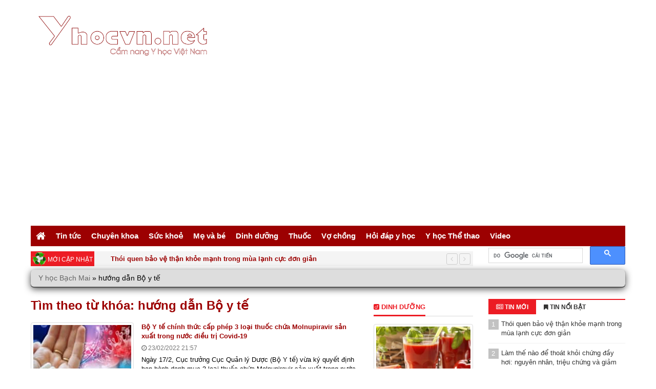

--- FILE ---
content_type: text/html; charset=UTF-8
request_url: https://yhocvn.net/tag/huong-dan-bo-y-te
body_size: 14786
content:
<!DOCTYPE HTML>
<html lang="vi-VN">
<head>
	
    <meta name='robots' content='index, follow, max-image-preview:large, max-snippet:-1, max-video-preview:-1' />
	
<!-- Auto-reload WordPress pages after 5 minutes if there is no site activity. --><script>/* <![CDATA[ */ (function (){window.wp = window.wp ||{};wp.autorefresh ={setTimeOutId:null,events:{'DOMContentLoaded':'document','keyup':'document','click':'document','paste':'document','touchstart':'window','touchenter':'window','mousemove':'window','scroll':'window','scrollstart':'window'},callback:function (){if (wp.autorefresh.setTimeOutId){clearTimeout(wp.autorefresh.setTimeOutId);}wp.autorefresh.setTimeOutId = setTimeout(function (){location.reload();},1000 * 60 * 5);}};Object.keys(wp.autorefresh.events).forEach(function (event){var target = wp.autorefresh.events[event] === 'document' ? document:window;target.addEventListener(event,wp.autorefresh.callback);});})();/* ]]> */</script> <noscript><meta http-equiv="refresh" content="300"></noscript>         <meta charset="UTF-8" />
        <meta http-equiv="X-UA-Compatible" content="IE=edge">
        <meta name="viewport" content="width=device-width, initial-scale=1.0">
                <meta property="article:author" content="https://www.facebook.com/yhocviet/" />
        <meta property="fb:app_id" content="1708386142523739"/>
        <meta property="fb:admins" content="378677672194481"/>
                    <link rel="shortcut icon" href="https://yhocvn.net/favicon.ico" />
            
	<!-- This site is optimized with the Yoast SEO plugin v21.1 - https://yoast.com/wordpress/plugins/seo/ -->
	<title>hướng dẫn Bộ y tế - Yhocvn.net, Y học Bạch Mai</title>
	<link rel="canonical" href="https://yhocvn.net/tag/huong-dan-bo-y-te" />
	<meta property="og:locale" content="vi_VN" />
	<meta property="og:type" content="article" />
	<meta property="og:title" content="hướng dẫn Bộ y tế - Yhocvn.net, Y học Bạch Mai" />
	<meta property="og:url" content="https://yhocvn.net/tag/huong-dan-bo-y-te" />
	<meta property="og:site_name" content="Yhocvn.net, Y học Bạch Mai" />
	<meta name="twitter:card" content="summary_large_image" />
	<meta name="twitter:site" content="@Yhocvn_net" />
	<script type="application/ld+json" class="yoast-schema-graph">{"@context":"https://schema.org","@graph":[{"@type":"CollectionPage","@id":"https://yhocvn.net/tag/huong-dan-bo-y-te","url":"https://yhocvn.net/tag/huong-dan-bo-y-te","name":"hướng dẫn Bộ y tế - Yhocvn.net, Y học Bạch Mai","isPartOf":{"@id":"https://yhocvn.net/#website"},"primaryImageOfPage":{"@id":"https://yhocvn.net/tag/huong-dan-bo-y-te#primaryimage"},"image":{"@id":"https://yhocvn.net/tag/huong-dan-bo-y-te#primaryimage"},"thumbnailUrl":"https://yhocvn.net/wp-content/uploads/molnupiravir-noi-cap-phep-byt-yhocvnnet.jpg","breadcrumb":{"@id":"https://yhocvn.net/tag/huong-dan-bo-y-te#breadcrumb"},"inLanguage":"vi"},{"@type":"ImageObject","inLanguage":"vi","@id":"https://yhocvn.net/tag/huong-dan-bo-y-te#primaryimage","url":"https://yhocvn.net/wp-content/uploads/molnupiravir-noi-cap-phep-byt-yhocvnnet.jpg","contentUrl":"https://yhocvn.net/wp-content/uploads/molnupiravir-noi-cap-phep-byt-yhocvnnet.jpg","width":600,"height":375,"caption":"Bộ Y tế chính thức cấp phép 3 loại thuốc chứa Molnupiravir sản xuất trong nước điều trị Covid-19"},{"@type":"BreadcrumbList","@id":"https://yhocvn.net/tag/huong-dan-bo-y-te#breadcrumb","itemListElement":[{"@type":"ListItem","position":1,"name":"Y học Bạch Mai","item":"https://yhocvn.net/"},{"@type":"ListItem","position":2,"name":"hướng dẫn Bộ y tế"}]},{"@type":"WebSite","@id":"https://yhocvn.net/#website","url":"https://yhocvn.net/","name":"Yhocvn.net, Y học Bạch Mai","description":"Cẩm nang y học Việt nam","publisher":{"@id":"https://yhocvn.net/#organization"},"potentialAction":[{"@type":"SearchAction","target":{"@type":"EntryPoint","urlTemplate":"https://yhocvn.net/?s={search_term_string}"},"query-input":"required name=search_term_string"}],"inLanguage":"vi"},{"@type":"Organization","@id":"https://yhocvn.net/#organization","name":"Y học Bạch Mai","url":"https://yhocvn.net/","logo":{"@type":"ImageObject","inLanguage":"vi","@id":"https://yhocvn.net/#/schema/logo/image/","url":"https://yhocvn.net/wp-content/uploads/2018/03/logo_yhocvn_nen.png","contentUrl":"https://yhocvn.net/wp-content/uploads/2018/03/logo_yhocvn_nen.png","width":1280,"height":440,"caption":"Y học Bạch Mai"},"image":{"@id":"https://yhocvn.net/#/schema/logo/image/"},"sameAs":["https://www.facebook.com/yhocviet","https://twitter.com/Yhocvn_net","https://www.linkedin.com/in/yhocvn-net-7b508037/","https://www.pinterest.com/yhocvnNet/","https://www.youtube.com/channel/UCbetDVLYW445T9cDQKJ2Vag"]}]}</script>
	<!-- / Yoast SEO plugin. -->


<link rel='dns-prefetch' href='//www.googletagmanager.com' />
<link rel='dns-prefetch' href='//pagead2.googlesyndication.com' />
<link rel='stylesheet' id='wgs2-css' href='https://yhocvn.net/wp-content/plugins/wp-google-search/wgs2.css' type='text/css' media='all' />
<link rel='stylesheet' id='wgs3-css' href='https://yhocvn.net/wp-content/plugins/wp-google-search/wgs3.css' type='text/css' media='all' />
<link rel='stylesheet' id='wp-block-library-css' href='https://yhocvn.net/wp-includes/css/dist/block-library/style.css' type='text/css' media='all' />
<link rel='stylesheet' id='classic-theme-styles-css' href='https://yhocvn.net/wp-includes/css/classic-themes.css' type='text/css' media='all' />
<style id='global-styles-inline-css' type='text/css'>
body{--wp--preset--color--black: #000000;--wp--preset--color--cyan-bluish-gray: #abb8c3;--wp--preset--color--white: #ffffff;--wp--preset--color--pale-pink: #f78da7;--wp--preset--color--vivid-red: #cf2e2e;--wp--preset--color--luminous-vivid-orange: #ff6900;--wp--preset--color--luminous-vivid-amber: #fcb900;--wp--preset--color--light-green-cyan: #7bdcb5;--wp--preset--color--vivid-green-cyan: #00d084;--wp--preset--color--pale-cyan-blue: #8ed1fc;--wp--preset--color--vivid-cyan-blue: #0693e3;--wp--preset--color--vivid-purple: #9b51e0;--wp--preset--gradient--vivid-cyan-blue-to-vivid-purple: linear-gradient(135deg,rgba(6,147,227,1) 0%,rgb(155,81,224) 100%);--wp--preset--gradient--light-green-cyan-to-vivid-green-cyan: linear-gradient(135deg,rgb(122,220,180) 0%,rgb(0,208,130) 100%);--wp--preset--gradient--luminous-vivid-amber-to-luminous-vivid-orange: linear-gradient(135deg,rgba(252,185,0,1) 0%,rgba(255,105,0,1) 100%);--wp--preset--gradient--luminous-vivid-orange-to-vivid-red: linear-gradient(135deg,rgba(255,105,0,1) 0%,rgb(207,46,46) 100%);--wp--preset--gradient--very-light-gray-to-cyan-bluish-gray: linear-gradient(135deg,rgb(238,238,238) 0%,rgb(169,184,195) 100%);--wp--preset--gradient--cool-to-warm-spectrum: linear-gradient(135deg,rgb(74,234,220) 0%,rgb(151,120,209) 20%,rgb(207,42,186) 40%,rgb(238,44,130) 60%,rgb(251,105,98) 80%,rgb(254,248,76) 100%);--wp--preset--gradient--blush-light-purple: linear-gradient(135deg,rgb(255,206,236) 0%,rgb(152,150,240) 100%);--wp--preset--gradient--blush-bordeaux: linear-gradient(135deg,rgb(254,205,165) 0%,rgb(254,45,45) 50%,rgb(107,0,62) 100%);--wp--preset--gradient--luminous-dusk: linear-gradient(135deg,rgb(255,203,112) 0%,rgb(199,81,192) 50%,rgb(65,88,208) 100%);--wp--preset--gradient--pale-ocean: linear-gradient(135deg,rgb(255,245,203) 0%,rgb(182,227,212) 50%,rgb(51,167,181) 100%);--wp--preset--gradient--electric-grass: linear-gradient(135deg,rgb(202,248,128) 0%,rgb(113,206,126) 100%);--wp--preset--gradient--midnight: linear-gradient(135deg,rgb(2,3,129) 0%,rgb(40,116,252) 100%);--wp--preset--duotone--dark-grayscale: url('#wp-duotone-dark-grayscale');--wp--preset--duotone--grayscale: url('#wp-duotone-grayscale');--wp--preset--duotone--purple-yellow: url('#wp-duotone-purple-yellow');--wp--preset--duotone--blue-red: url('#wp-duotone-blue-red');--wp--preset--duotone--midnight: url('#wp-duotone-midnight');--wp--preset--duotone--magenta-yellow: url('#wp-duotone-magenta-yellow');--wp--preset--duotone--purple-green: url('#wp-duotone-purple-green');--wp--preset--duotone--blue-orange: url('#wp-duotone-blue-orange');--wp--preset--font-size--small: 13px;--wp--preset--font-size--medium: 20px;--wp--preset--font-size--large: 36px;--wp--preset--font-size--x-large: 42px;--wp--preset--spacing--20: 0.44rem;--wp--preset--spacing--30: 0.67rem;--wp--preset--spacing--40: 1rem;--wp--preset--spacing--50: 1.5rem;--wp--preset--spacing--60: 2.25rem;--wp--preset--spacing--70: 3.38rem;--wp--preset--spacing--80: 5.06rem;}:where(.is-layout-flex){gap: 0.5em;}body .is-layout-flow > .alignleft{float: left;margin-inline-start: 0;margin-inline-end: 2em;}body .is-layout-flow > .alignright{float: right;margin-inline-start: 2em;margin-inline-end: 0;}body .is-layout-flow > .aligncenter{margin-left: auto !important;margin-right: auto !important;}body .is-layout-constrained > .alignleft{float: left;margin-inline-start: 0;margin-inline-end: 2em;}body .is-layout-constrained > .alignright{float: right;margin-inline-start: 2em;margin-inline-end: 0;}body .is-layout-constrained > .aligncenter{margin-left: auto !important;margin-right: auto !important;}body .is-layout-constrained > :where(:not(.alignleft):not(.alignright):not(.alignfull)){max-width: var(--wp--style--global--content-size);margin-left: auto !important;margin-right: auto !important;}body .is-layout-constrained > .alignwide{max-width: var(--wp--style--global--wide-size);}body .is-layout-flex{display: flex;}body .is-layout-flex{flex-wrap: wrap;align-items: center;}body .is-layout-flex > *{margin: 0;}:where(.wp-block-columns.is-layout-flex){gap: 2em;}.has-black-color{color: var(--wp--preset--color--black) !important;}.has-cyan-bluish-gray-color{color: var(--wp--preset--color--cyan-bluish-gray) !important;}.has-white-color{color: var(--wp--preset--color--white) !important;}.has-pale-pink-color{color: var(--wp--preset--color--pale-pink) !important;}.has-vivid-red-color{color: var(--wp--preset--color--vivid-red) !important;}.has-luminous-vivid-orange-color{color: var(--wp--preset--color--luminous-vivid-orange) !important;}.has-luminous-vivid-amber-color{color: var(--wp--preset--color--luminous-vivid-amber) !important;}.has-light-green-cyan-color{color: var(--wp--preset--color--light-green-cyan) !important;}.has-vivid-green-cyan-color{color: var(--wp--preset--color--vivid-green-cyan) !important;}.has-pale-cyan-blue-color{color: var(--wp--preset--color--pale-cyan-blue) !important;}.has-vivid-cyan-blue-color{color: var(--wp--preset--color--vivid-cyan-blue) !important;}.has-vivid-purple-color{color: var(--wp--preset--color--vivid-purple) !important;}.has-black-background-color{background-color: var(--wp--preset--color--black) !important;}.has-cyan-bluish-gray-background-color{background-color: var(--wp--preset--color--cyan-bluish-gray) !important;}.has-white-background-color{background-color: var(--wp--preset--color--white) !important;}.has-pale-pink-background-color{background-color: var(--wp--preset--color--pale-pink) !important;}.has-vivid-red-background-color{background-color: var(--wp--preset--color--vivid-red) !important;}.has-luminous-vivid-orange-background-color{background-color: var(--wp--preset--color--luminous-vivid-orange) !important;}.has-luminous-vivid-amber-background-color{background-color: var(--wp--preset--color--luminous-vivid-amber) !important;}.has-light-green-cyan-background-color{background-color: var(--wp--preset--color--light-green-cyan) !important;}.has-vivid-green-cyan-background-color{background-color: var(--wp--preset--color--vivid-green-cyan) !important;}.has-pale-cyan-blue-background-color{background-color: var(--wp--preset--color--pale-cyan-blue) !important;}.has-vivid-cyan-blue-background-color{background-color: var(--wp--preset--color--vivid-cyan-blue) !important;}.has-vivid-purple-background-color{background-color: var(--wp--preset--color--vivid-purple) !important;}.has-black-border-color{border-color: var(--wp--preset--color--black) !important;}.has-cyan-bluish-gray-border-color{border-color: var(--wp--preset--color--cyan-bluish-gray) !important;}.has-white-border-color{border-color: var(--wp--preset--color--white) !important;}.has-pale-pink-border-color{border-color: var(--wp--preset--color--pale-pink) !important;}.has-vivid-red-border-color{border-color: var(--wp--preset--color--vivid-red) !important;}.has-luminous-vivid-orange-border-color{border-color: var(--wp--preset--color--luminous-vivid-orange) !important;}.has-luminous-vivid-amber-border-color{border-color: var(--wp--preset--color--luminous-vivid-amber) !important;}.has-light-green-cyan-border-color{border-color: var(--wp--preset--color--light-green-cyan) !important;}.has-vivid-green-cyan-border-color{border-color: var(--wp--preset--color--vivid-green-cyan) !important;}.has-pale-cyan-blue-border-color{border-color: var(--wp--preset--color--pale-cyan-blue) !important;}.has-vivid-cyan-blue-border-color{border-color: var(--wp--preset--color--vivid-cyan-blue) !important;}.has-vivid-purple-border-color{border-color: var(--wp--preset--color--vivid-purple) !important;}.has-vivid-cyan-blue-to-vivid-purple-gradient-background{background: var(--wp--preset--gradient--vivid-cyan-blue-to-vivid-purple) !important;}.has-light-green-cyan-to-vivid-green-cyan-gradient-background{background: var(--wp--preset--gradient--light-green-cyan-to-vivid-green-cyan) !important;}.has-luminous-vivid-amber-to-luminous-vivid-orange-gradient-background{background: var(--wp--preset--gradient--luminous-vivid-amber-to-luminous-vivid-orange) !important;}.has-luminous-vivid-orange-to-vivid-red-gradient-background{background: var(--wp--preset--gradient--luminous-vivid-orange-to-vivid-red) !important;}.has-very-light-gray-to-cyan-bluish-gray-gradient-background{background: var(--wp--preset--gradient--very-light-gray-to-cyan-bluish-gray) !important;}.has-cool-to-warm-spectrum-gradient-background{background: var(--wp--preset--gradient--cool-to-warm-spectrum) !important;}.has-blush-light-purple-gradient-background{background: var(--wp--preset--gradient--blush-light-purple) !important;}.has-blush-bordeaux-gradient-background{background: var(--wp--preset--gradient--blush-bordeaux) !important;}.has-luminous-dusk-gradient-background{background: var(--wp--preset--gradient--luminous-dusk) !important;}.has-pale-ocean-gradient-background{background: var(--wp--preset--gradient--pale-ocean) !important;}.has-electric-grass-gradient-background{background: var(--wp--preset--gradient--electric-grass) !important;}.has-midnight-gradient-background{background: var(--wp--preset--gradient--midnight) !important;}.has-small-font-size{font-size: var(--wp--preset--font-size--small) !important;}.has-medium-font-size{font-size: var(--wp--preset--font-size--medium) !important;}.has-large-font-size{font-size: var(--wp--preset--font-size--large) !important;}.has-x-large-font-size{font-size: var(--wp--preset--font-size--x-large) !important;}
.wp-block-navigation a:where(:not(.wp-element-button)){color: inherit;}
:where(.wp-block-columns.is-layout-flex){gap: 2em;}
.wp-block-pullquote{font-size: 1.5em;line-height: 1.6;}
</style>
<link rel='stylesheet' id='gn-frontend-gnfollow-style-css' href='https://yhocvn.net/wp-content/plugins/gn-publisher/assets/css/gn-frontend-gnfollow.css' type='text/css' media='all' />
<link rel='stylesheet' id='dashicons-css' href='https://yhocvn.net/wp-includes/css/dashicons.css' type='text/css' media='all' />
<link rel='stylesheet' id='post-views-counter-frontend-css' href='https://yhocvn.net/wp-content/plugins/post-views-counter/css/frontend.css' type='text/css' media='all' />
<link rel='stylesheet' id='bootstrap-css' href='https://yhocvn.net/wp-content/themes/tintuc/bootstrap/css/bootstrap.min.css' type='text/css' media='all' />
<link rel='stylesheet' id='owl.carousel-css' href='https://yhocvn.net/wp-content/themes/tintuc/css/owl.carousel.min.css' type='text/css' media='all' />
<link rel='stylesheet' id='owl.theme-css' href='https://yhocvn.net/wp-content/themes/tintuc/css/owl.theme.default.min.css' type='text/css' media='all' />
<link rel='stylesheet' id='owl.animate-css' href='https://yhocvn.net/wp-content/themes/tintuc/css/animate.min.css' type='text/css' media='all' />
<link rel='stylesheet' id='font-awesome-css' href='https://yhocvn.net/wp-content/themes/tintuc/font-awesome/css/font-awesome.min.css' type='text/css' media='all' />
<link rel='stylesheet' id='style-css' href='https://yhocvn.net/wp-content/themes/tintuc/style.css' type='text/css' media='all' />
<script type='text/javascript' src='https://yhocvn.net/wp-includes/js/jquery/jquery.js' id='jquery-core-js'></script>
<script type='text/javascript' src='https://yhocvn.net/wp-includes/js/jquery/jquery-migrate.js' id='jquery-migrate-js'></script>

<!-- Google Analytics snippet added by Site Kit -->
<script type='text/javascript' src='https://www.googletagmanager.com/gtag/js?id=UA-71946387-1' id='google_gtagjs-js' async></script>
<script type='text/javascript' id='google_gtagjs-js-after'>
window.dataLayer = window.dataLayer || [];function gtag(){dataLayer.push(arguments);}
gtag('set', 'linker', {"domains":["yhocvn.net"]} );
gtag("js", new Date());
gtag("set", "developer_id.dZTNiMT", true);
gtag("config", "UA-71946387-1", {"anonymize_ip":true});
gtag("config", "G-Q7D87JZY4K");
</script>

<!-- End Google Analytics snippet added by Site Kit -->
<meta name="generator" content="Site Kit by Google 1.116.0" /><!-- sitelink-search-box Schema optimized by Schema Pro --><script type="application/ld+json">{"@context":"https:\/\/schema.org","@type":"WebSite","name":"Yhocvn.net, Y h\u1ecdc B\u1ea1ch Mai","url":"https:\/\/yhocvn.net","potentialAction":[{"@type":"SearchAction","target":"https:\/\/yhocvn.net\/?s={search_term_string}","query-input":"required name=search_term_string"}]}</script><!-- / sitelink-search-box Schema optimized by Schema Pro --><!-- breadcrumb Schema optimized by Schema Pro --><script type="application/ld+json">{"@context":"https:\/\/schema.org","@type":"BreadcrumbList","itemListElement":[{"@type":"ListItem","position":1,"item":{"@id":"https:\/\/yhocvn.net\/","name":"Home"}},{"@type":"ListItem","position":2,"item":{"@id":"http:\/\/yhocvn.net\/tag\/huong-dan-bo-y-te","name":"h\u01b0\u1edbng d\u1eabn B\u1ed9 y t\u1ebf"}}]}</script><!-- / breadcrumb Schema optimized by Schema Pro -->		<!--[if lt IE 9]>
			<script src="https://yhocvn.net/wp-content/themes/tintuc/framework/core/js/html5.js" type="text/javascript"></script>
			<script src="https://yhocvn.net/wp-content/themes/tintuc/framework/core/js/css3-mediaqueries.js" type="text/javascript"></script>
		<![endif]-->
		<!--[if lte IE 9]>
			<link rel="stylesheet" type="text/css" href="https://yhocvn.net/wp-content/themes/tintuc/framework/core/css/ie.css" />
		<![endif]-->
	
<!-- Google AdSense snippet added by Site Kit -->
<meta name="google-adsense-platform-account" content="ca-host-pub-2644536267352236">
<meta name="google-adsense-platform-domain" content="sitekit.withgoogle.com">
<!-- End Google AdSense snippet added by Site Kit -->

<!-- Google AdSense snippet added by Site Kit -->
<script async="async" src="https://pagead2.googlesyndication.com/pagead/js/adsbygoogle.js?client=ca-pub-9818097614193566&amp;host=ca-host-pub-2644536267352236" crossorigin="anonymous" type="text/javascript"></script>

<!-- End Google AdSense snippet added by Site Kit -->
</head>
<body class="archive tag tag-huong-dan-bo-y-te tag-1671 wp-schema-pro-2.1.2">
    <div class="wrapper">
        <div id="header-wrapper">
            <header id="header" class="header">
                <div class="logo-banner">
                    <div class="wrapper-logo-banner">
                        <div class="container">
                            <div class="row">
                                <div class="col-lg-4 col-sm-4 col-xs-12">
                                    <div class="logo">
                                        <a title="Yhocvn.net, Y học Bạch Mai" href="https://yhocvn.net" rel="home">
                                            <img src="https://yhocvn.net/wp-content/uploads/2018/03/logo_yhocvn_MB2.png" alt="Yhocvn.net, Y học Bạch Mai">
                                        </a>
                                                                            </div>
                                </div>
                                                            </div>
                        </div>
                    </div>
                </div>
                <div class="wrapper-main-menu">
                    <div class="container">
                        <div class="row">
                            <div class="col-lg-12">
                                <nav class="main-menu">
                                    <ul id="menu-primary-menu" class="menu">
                <li class="close-menu">
                    <a class="" href="#" title="Close">
                        <i class="fa fa-times-circle"></i>
                    </a>
                </li>
            <li id="menu-item-385743" class="menu-item menu-item-type-custom menu-item-object-custom menu-item-home menu-item-385743"><a href="https://yhocvn.net"><i class="fa fa-home fa-lg" aria-hidden="true"></i></a></li>
<li id="menu-item-680" class="menu-item menu-item-type-taxonomy menu-item-object-category menu-item-has-children menu-item-680"><a href="https://yhocvn.net/tin-tuc">Tin tức</a>
<ul class="sub-menu">
	<li id="menu-item-681" class="menu-item menu-item-type-taxonomy menu-item-object-category menu-item-681"><a href="https://yhocvn.net/tin-tuc/tin-tuc-thoi-su">Tin tức thời sự</a></li>
	<li id="menu-item-682" class="menu-item menu-item-type-taxonomy menu-item-object-category menu-item-682"><a href="https://yhocvn.net/tin-tuc/tin-tuc-y-hoc">Tin tức y học</a></li>
</ul>
</li>
<li id="menu-item-683" class="menu-item menu-item-type-taxonomy menu-item-object-category menu-item-has-children menu-item-683"><a href="https://yhocvn.net/chuyen-khoa">Chuyên khoa</a>
<ul class="sub-menu">
	<li id="menu-item-684" class="menu-item menu-item-type-taxonomy menu-item-object-category menu-item-684"><a href="https://yhocvn.net/chuyen-khoa/cap-cuu">Cấp cứu</a></li>
	<li id="menu-item-685" class="menu-item menu-item-type-taxonomy menu-item-object-category menu-item-685"><a href="https://yhocvn.net/chuyen-khoa/da-lieu">Da liễu</a></li>
	<li id="menu-item-686" class="menu-item menu-item-type-taxonomy menu-item-object-category menu-item-686"><a href="https://yhocvn.net/chuyen-khoa/ho-hap">Hô hấp</a></li>
	<li id="menu-item-687" class="menu-item menu-item-type-taxonomy menu-item-object-category menu-item-687"><a href="https://yhocvn.net/chuyen-khoa/huyet-hoc">Huyết học</a></li>
	<li id="menu-item-688" class="menu-item menu-item-type-taxonomy menu-item-object-category menu-item-688"><a href="https://yhocvn.net/chuyen-khoa/khop">Khớp</a></li>
	<li id="menu-item-689" class="menu-item menu-item-type-taxonomy menu-item-object-category menu-item-689"><a href="https://yhocvn.net/chuyen-khoa/mat">Mắt</a></li>
	<li id="menu-item-690" class="menu-item menu-item-type-taxonomy menu-item-object-category menu-item-690"><a href="https://yhocvn.net/chuyen-khoa/ngoai-khoa">Ngoại khoa</a></li>
	<li id="menu-item-691" class="menu-item menu-item-type-taxonomy menu-item-object-category menu-item-691"><a href="https://yhocvn.net/chuyen-khoa/noi-tiet">Nội tiết</a></li>
	<li id="menu-item-406984" class="menu-item menu-item-type-taxonomy menu-item-object-category menu-item-406984"><a href="https://yhocvn.net/chuyen-khoa/phuc-hoi-chuc-nang">Phục hồi chức năng</a></li>
	<li id="menu-item-692" class="menu-item menu-item-type-taxonomy menu-item-object-category menu-item-692"><a href="https://yhocvn.net/chuyen-khoa/rang-ham-mat">Răng Hàm Mặt</a></li>
	<li id="menu-item-693" class="menu-item menu-item-type-taxonomy menu-item-object-category menu-item-693"><a href="https://yhocvn.net/chuyen-khoa/tai-mui-hong">Tai Mũi Họng</a></li>
	<li id="menu-item-694" class="menu-item menu-item-type-taxonomy menu-item-object-category menu-item-694"><a href="https://yhocvn.net/chuyen-khoa/than-kinh">Thần kinh</a></li>
	<li id="menu-item-695" class="menu-item menu-item-type-taxonomy menu-item-object-category menu-item-695"><a href="https://yhocvn.net/chuyen-khoa/tiet-nieu">Tiết niệu</a></li>
	<li id="menu-item-696" class="menu-item menu-item-type-taxonomy menu-item-object-category menu-item-696"><a href="https://yhocvn.net/chuyen-khoa/tieu-hoa">Tiêu hóa</a></li>
	<li id="menu-item-697" class="menu-item menu-item-type-taxonomy menu-item-object-category menu-item-697"><a href="https://yhocvn.net/chuyen-khoa/tim-mach">Tim mạch</a></li>
	<li id="menu-item-698" class="menu-item menu-item-type-taxonomy menu-item-object-category menu-item-698"><a href="https://yhocvn.net/chuyen-khoa/truyen-nhiem">Truyền nhiễm</a></li>
	<li id="menu-item-699" class="menu-item menu-item-type-taxonomy menu-item-object-category menu-item-699"><a href="https://yhocvn.net/chuyen-khoa/ung-thu">Ung thư</a></li>
</ul>
</li>
<li id="menu-item-700" class="menu-item menu-item-type-taxonomy menu-item-object-category menu-item-700"><a href="https://yhocvn.net/suc-khoe">Sức khoẻ</a></li>
<li id="menu-item-701" class="menu-item menu-item-type-taxonomy menu-item-object-category menu-item-has-children menu-item-701"><a href="https://yhocvn.net/me-va-be">Mẹ và bé</a>
<ul class="sub-menu">
	<li id="menu-item-702" class="menu-item menu-item-type-taxonomy menu-item-object-category menu-item-702"><a href="https://yhocvn.net/me-va-be/be">Bé</a></li>
	<li id="menu-item-703" class="menu-item menu-item-type-taxonomy menu-item-object-category menu-item-703"><a href="https://yhocvn.net/me-va-be/me">Mẹ</a></li>
	<li id="menu-item-704" class="menu-item menu-item-type-taxonomy menu-item-object-category menu-item-704"><a href="https://yhocvn.net/me-va-be/nuoi-day-tre">Nuôi dạy trẻ</a></li>
	<li id="menu-item-385370" class="menu-item menu-item-type-taxonomy menu-item-object-category menu-item-385370"><a href="https://yhocvn.net/me-va-be/mang-thai">Mang thai</a></li>
</ul>
</li>
<li id="menu-item-705" class="menu-item menu-item-type-taxonomy menu-item-object-category menu-item-705"><a href="https://yhocvn.net/dinh-duong">Dinh dưỡng</a></li>
<li id="menu-item-706" class="menu-item menu-item-type-taxonomy menu-item-object-category menu-item-has-children menu-item-706"><a href="https://yhocvn.net/thuoc">Thuốc</a>
<ul class="sub-menu">
	<li id="menu-item-370201" class="menu-item menu-item-type-taxonomy menu-item-object-category menu-item-370201"><a href="https://yhocvn.net/thuoc/dong-y">Đông y</a></li>
	<li id="menu-item-707" class="menu-item menu-item-type-taxonomy menu-item-object-category menu-item-707"><a href="https://yhocvn.net/thuoc/thong-tin-thuoc">Thông tin thuốc</a></li>
	<li id="menu-item-708" class="menu-item menu-item-type-taxonomy menu-item-object-category menu-item-708"><a href="https://yhocvn.net/thuoc/thuoc-tot">Thuốc tốt</a></li>
	<li id="menu-item-709" class="menu-item menu-item-type-taxonomy menu-item-object-category menu-item-709"><a href="https://yhocvn.net/thuoc/khuyen-cao">Khuyến cáo</a></li>
</ul>
</li>
<li id="menu-item-710" class="menu-item menu-item-type-taxonomy menu-item-object-category menu-item-710"><a href="https://yhocvn.net/vo-chong">Vợ chồng</a></li>
<li id="menu-item-711" class="menu-item menu-item-type-taxonomy menu-item-object-category menu-item-711"><a href="https://yhocvn.net/hoi-dap-y-hoc">Hỏi đáp y học</a></li>
<li id="menu-item-712" class="menu-item menu-item-type-taxonomy menu-item-object-category menu-item-712"><a href="https://yhocvn.net/y-hoc-the-thao">Y học Thể thao</a></li>
<li id="menu-item-713" class="menu-item menu-item-type-taxonomy menu-item-object-category menu-item-713"><a href="https://yhocvn.net/video">Video</a></li>
</ul>                                </nav>
                                <nav id="site-navigation" class="main-navigation">
                                    <button type="button" class="navbar-toggle off-canvas-toggle" id="show-menu">
                                        <span class="sr-only">Toggle navigation</span>
                                        <span class="icon-bar"></span>
                                        <span class="icon-bar"></span>
                                        <span class="icon-bar"></span>
                                    </button>
                                    <a class="logo2" title="Yhocvn.net, Y học Bạch Mai" href="https://yhocvn.net" rel="home">
                                        <img src="https://yhocvn.net/wp-content/uploads/2018/03/logo-yhocvn_MB5318.png" alt="Yhocvn.net, Y học Bạch Mai">
                                    </a>
                                     <a href="/search_gcse-2" id="reload" title="refresh"><i class="fa fa-search"></i></a>
                                </nav>
                                <div id="off-canvas">
                                    <div class="off-canvas-inner">
										<ul id="menu-primary-menu-1" class="menu">
                <li class="close-menu">
                    <a class="" href="#" title="Close">
                        <i class="fa fa-times-circle"></i>
                    </a>
                </li>
            <li class="menu-item menu-item-type-custom menu-item-object-custom menu-item-home menu-item-385743"><a href="https://yhocvn.net"><i class="fa fa-home fa-lg" aria-hidden="true"></i></a></li>
<li class="menu-item menu-item-type-taxonomy menu-item-object-category menu-item-has-children menu-item-680"><a href="https://yhocvn.net/tin-tuc">Tin tức</a>
<ul class="sub-menu">
	<li class="menu-item menu-item-type-taxonomy menu-item-object-category menu-item-681"><a href="https://yhocvn.net/tin-tuc/tin-tuc-thoi-su">Tin tức thời sự</a></li>
	<li class="menu-item menu-item-type-taxonomy menu-item-object-category menu-item-682"><a href="https://yhocvn.net/tin-tuc/tin-tuc-y-hoc">Tin tức y học</a></li>
</ul>
</li>
<li class="menu-item menu-item-type-taxonomy menu-item-object-category menu-item-has-children menu-item-683"><a href="https://yhocvn.net/chuyen-khoa">Chuyên khoa</a>
<ul class="sub-menu">
	<li class="menu-item menu-item-type-taxonomy menu-item-object-category menu-item-684"><a href="https://yhocvn.net/chuyen-khoa/cap-cuu">Cấp cứu</a></li>
	<li class="menu-item menu-item-type-taxonomy menu-item-object-category menu-item-685"><a href="https://yhocvn.net/chuyen-khoa/da-lieu">Da liễu</a></li>
	<li class="menu-item menu-item-type-taxonomy menu-item-object-category menu-item-686"><a href="https://yhocvn.net/chuyen-khoa/ho-hap">Hô hấp</a></li>
	<li class="menu-item menu-item-type-taxonomy menu-item-object-category menu-item-687"><a href="https://yhocvn.net/chuyen-khoa/huyet-hoc">Huyết học</a></li>
	<li class="menu-item menu-item-type-taxonomy menu-item-object-category menu-item-688"><a href="https://yhocvn.net/chuyen-khoa/khop">Khớp</a></li>
	<li class="menu-item menu-item-type-taxonomy menu-item-object-category menu-item-689"><a href="https://yhocvn.net/chuyen-khoa/mat">Mắt</a></li>
	<li class="menu-item menu-item-type-taxonomy menu-item-object-category menu-item-690"><a href="https://yhocvn.net/chuyen-khoa/ngoai-khoa">Ngoại khoa</a></li>
	<li class="menu-item menu-item-type-taxonomy menu-item-object-category menu-item-691"><a href="https://yhocvn.net/chuyen-khoa/noi-tiet">Nội tiết</a></li>
	<li class="menu-item menu-item-type-taxonomy menu-item-object-category menu-item-406984"><a href="https://yhocvn.net/chuyen-khoa/phuc-hoi-chuc-nang">Phục hồi chức năng</a></li>
	<li class="menu-item menu-item-type-taxonomy menu-item-object-category menu-item-692"><a href="https://yhocvn.net/chuyen-khoa/rang-ham-mat">Răng Hàm Mặt</a></li>
	<li class="menu-item menu-item-type-taxonomy menu-item-object-category menu-item-693"><a href="https://yhocvn.net/chuyen-khoa/tai-mui-hong">Tai Mũi Họng</a></li>
	<li class="menu-item menu-item-type-taxonomy menu-item-object-category menu-item-694"><a href="https://yhocvn.net/chuyen-khoa/than-kinh">Thần kinh</a></li>
	<li class="menu-item menu-item-type-taxonomy menu-item-object-category menu-item-695"><a href="https://yhocvn.net/chuyen-khoa/tiet-nieu">Tiết niệu</a></li>
	<li class="menu-item menu-item-type-taxonomy menu-item-object-category menu-item-696"><a href="https://yhocvn.net/chuyen-khoa/tieu-hoa">Tiêu hóa</a></li>
	<li class="menu-item menu-item-type-taxonomy menu-item-object-category menu-item-697"><a href="https://yhocvn.net/chuyen-khoa/tim-mach">Tim mạch</a></li>
	<li class="menu-item menu-item-type-taxonomy menu-item-object-category menu-item-698"><a href="https://yhocvn.net/chuyen-khoa/truyen-nhiem">Truyền nhiễm</a></li>
	<li class="menu-item menu-item-type-taxonomy menu-item-object-category menu-item-699"><a href="https://yhocvn.net/chuyen-khoa/ung-thu">Ung thư</a></li>
</ul>
</li>
<li class="menu-item menu-item-type-taxonomy menu-item-object-category menu-item-700"><a href="https://yhocvn.net/suc-khoe">Sức khoẻ</a></li>
<li class="menu-item menu-item-type-taxonomy menu-item-object-category menu-item-has-children menu-item-701"><a href="https://yhocvn.net/me-va-be">Mẹ và bé</a>
<ul class="sub-menu">
	<li class="menu-item menu-item-type-taxonomy menu-item-object-category menu-item-702"><a href="https://yhocvn.net/me-va-be/be">Bé</a></li>
	<li class="menu-item menu-item-type-taxonomy menu-item-object-category menu-item-703"><a href="https://yhocvn.net/me-va-be/me">Mẹ</a></li>
	<li class="menu-item menu-item-type-taxonomy menu-item-object-category menu-item-704"><a href="https://yhocvn.net/me-va-be/nuoi-day-tre">Nuôi dạy trẻ</a></li>
	<li class="menu-item menu-item-type-taxonomy menu-item-object-category menu-item-385370"><a href="https://yhocvn.net/me-va-be/mang-thai">Mang thai</a></li>
</ul>
</li>
<li class="menu-item menu-item-type-taxonomy menu-item-object-category menu-item-705"><a href="https://yhocvn.net/dinh-duong">Dinh dưỡng</a></li>
<li class="menu-item menu-item-type-taxonomy menu-item-object-category menu-item-has-children menu-item-706"><a href="https://yhocvn.net/thuoc">Thuốc</a>
<ul class="sub-menu">
	<li class="menu-item menu-item-type-taxonomy menu-item-object-category menu-item-370201"><a href="https://yhocvn.net/thuoc/dong-y">Đông y</a></li>
	<li class="menu-item menu-item-type-taxonomy menu-item-object-category menu-item-707"><a href="https://yhocvn.net/thuoc/thong-tin-thuoc">Thông tin thuốc</a></li>
	<li class="menu-item menu-item-type-taxonomy menu-item-object-category menu-item-708"><a href="https://yhocvn.net/thuoc/thuoc-tot">Thuốc tốt</a></li>
	<li class="menu-item menu-item-type-taxonomy menu-item-object-category menu-item-709"><a href="https://yhocvn.net/thuoc/khuyen-cao">Khuyến cáo</a></li>
</ul>
</li>
<li class="menu-item menu-item-type-taxonomy menu-item-object-category menu-item-710"><a href="https://yhocvn.net/vo-chong">Vợ chồng</a></li>
<li class="menu-item menu-item-type-taxonomy menu-item-object-category menu-item-711"><a href="https://yhocvn.net/hoi-dap-y-hoc">Hỏi đáp y học</a></li>
<li class="menu-item menu-item-type-taxonomy menu-item-object-category menu-item-712"><a href="https://yhocvn.net/y-hoc-the-thao">Y học Thể thao</a></li>
<li class="menu-item menu-item-type-taxonomy menu-item-object-category menu-item-713"><a href="https://yhocvn.net/video">Video</a></li>
</ul>                                    </div>
                                </div>
                            </div>
                        </div>
                    </div>
                </div>
            </header><!-- /header -->
        </div>    <div id="main">
        <section class="slider">
    <div class="container">
        <div class="row">
            <div class="col-lg-9 col-sm-9">
                <div class="slider-posts-news">
                    <div class="title-posts-news">Mới cập nhật</div>
                    <div class="append_recent">
                        <div id="owl-slider" class="owl-carousel">
                                                        <div class="item">
                                <a class="bold" href="https://yhocvn.net/thoi-quen-bao-ve-than-khoe-manh-trong-mua-lanh-cuc-don-gian.html" title="Thói quen bảo vệ thận khỏe mạnh trong mùa lạnh cực đơn giản">Thói quen bảo vệ thận khỏe mạnh trong mùa lạnh cực đơn giản</a>
                                <!-- <div class="date" data-time="January 26, 2026">Cập nhật 10:33 am 26-01-2026</div> -->
                            </div>
                                                        <div class="item">
                                <a class="bold" href="https://yhocvn.net/lam-the-nao-de-thoat-khoi-chung-day-hoi-nguyen-nhan-trieu-chung-va-giam-dau.html" title="Làm thế nào để thoát khỏi chứng đầy hơi: nguyên nhân, triệu chứng và giảm đau">Làm thế nào để thoát khỏi chứng đầy hơi: nguyên nhân, triệu chứng và giảm đau</a>
                                <!-- <div class="date" data-time="January 23, 2026">Cập nhật 3:56 pm 23-01-2026</div> -->
                            </div>
                                                        <div class="item">
                                <a class="bold" href="https://yhocvn.net/cam-nang-phong-dot-quy-tu-chuyen-gia-tim-mach-khi-troi-ret-dam.html" title="Cẩm nang phòng đột quỵ từ chuyên gia tim mạch khi trời rét đậm">Cẩm nang phòng đột quỵ từ chuyên gia tim mạch khi trời rét đậm</a>
                                <!-- <div class="date" data-time="January 23, 2026">Cập nhật 2:56 pm 23-01-2026</div> -->
                            </div>
                                                        <div class="item">
                                <a class="bold" href="https://yhocvn.net/quen-kombucha-di-4-sieu-do-uong-giau-probiotics-gap-boi.html" title="Quên Kombucha đi: 4 siêu đồ uống giàu Probiotics gấp bội">Quên Kombucha đi: 4 siêu đồ uống giàu Probiotics gấp bội</a>
                                <!-- <div class="date" data-time="January 19, 2026">Cập nhật 10:45 am 19-01-2026</div> -->
                            </div>
                                                        <div class="item">
                                <a class="bold" href="https://yhocvn.net/sau-50-tuoi-cac-bai-tap-vang-giup-keo-dai-tuoi-tho.html" title="Sau 50 tuổi: các bài tập vàng giúp kéo dài tuổi thọ">Sau 50 tuổi: các bài tập vàng giúp kéo dài tuổi thọ</a>
                                <!-- <div class="date" data-time="January 15, 2026">Cập nhật 10:12 am 15-01-2026</div> -->
                            </div>
                                                        <div class="item">
                                <a class="bold" href="https://yhocvn.net/can-trong-dau-hieu-te-bi-tay-chan-chuot-rut-buoi-sang.html" title="Cẩn trọng dấu hiệu tê bì tay chân, chuột rút buổi sáng">Cẩn trọng dấu hiệu tê bì tay chân, chuột rút buổi sáng</a>
                                <!-- <div class="date" data-time="January 14, 2026">Cập nhật 9:03 am 14-01-2026</div> -->
                            </div>
                                                        <div class="item">
                                <a class="bold" href="https://yhocvn.net/tai-sao-vitamin-c-tu-nhien-lai-la-vi-cuu-tinh-cho-da-vao-mua-dong.html" title="Tại sao vitamin C tự nhiên lại là vị cứu tinh cho da vào mùa đông">Tại sao vitamin C tự nhiên lại là vị cứu tinh cho da vào mùa đông</a>
                                <!-- <div class="date" data-time="January 13, 2026">Cập nhật 9:14 am 13-01-2026</div> -->
                            </div>
                                                        <div class="item">
                                <a class="bold" href="https://yhocvn.net/chuyen-gia-tiet-lo-4-thoi-quen-vang-giup-on-dinh-duong-huyet.html" title="Chuyên gia tiết lộ: 4 thói quen &#8220;vàng&#8221; giúp ổn định đường huyết">Chuyên gia tiết lộ: 4 thói quen &#8220;vàng&#8221; giúp ổn định đường huyết</a>
                                <!-- <div class="date" data-time="January 12, 2026">Cập nhật 10:27 am 12-01-2026</div> -->
                            </div>
                                                        <div class="item">
                                <a class="bold" href="https://yhocvn.net/giam-mo-noi-tang-nen-an-nhom-thuc-pham-nao.html" title="Giảm mỡ nội tạng nên ăn nhóm thực phẩm nào">Giảm mỡ nội tạng nên ăn nhóm thực phẩm nào</a>
                                <!-- <div class="date" data-time="January 9, 2026">Cập nhật 3:09 pm 09-01-2026</div> -->
                            </div>
                                                        <div class="item">
                                <a class="bold" href="https://yhocvn.net/moi-tuong-tac-giua-sibo-va-benh-gan-thong-qua-truc-ruot-gan-nhung-hieu-biet-moi-nhat.html" title="Mối tương tác giữa SIBO và bệnh gan thông qua trục ruột-gan, những hiểu biết mới nhất">Mối tương tác giữa SIBO và bệnh gan thông qua trục ruột-gan, những hiểu biết mới nhất</a>
                                <!-- <div class="date" data-time="January 8, 2026">Cập nhật 4:34 pm 08-01-2026</div> -->
                            </div>
                                                        <div class="item">
                                <a class="bold" href="https://yhocvn.net/5-dau-hieu-bat-thuong-o-bung-canh-bao-ung-thu.html" title="5 dấu hiệu bất thường ở bụng cảnh báo ung thư">5 dấu hiệu bất thường ở bụng cảnh báo ung thư</a>
                                <!-- <div class="date" data-time="January 2, 2026">Cập nhật 11:50 am 02-01-2026</div> -->
                            </div>
                                                        <div class="item">
                                <a class="bold" href="https://yhocvn.net/6-loai-nuoc-ep-giup-kiem-soat-huyet-ap-hieu-qua.html" title="6 loại nước ép giúp kiểm soát huyết áp hiệu quả">6 loại nước ép giúp kiểm soát huyết áp hiệu quả</a>
                                <!-- <div class="date" data-time="December 31, 2025">Cập nhật 1:56 pm 31-12-2025</div> -->
                            </div>
                                                        <div class="item">
                                <a class="bold" href="https://yhocvn.net/6-loi-khuyen-cho-nguoi-roi-loan-tieu-hoa-de-thanh-cong-voi-che-do-an-it-fodmap.html" title="6 lời khuyên cho người rối loạn tiêu hóa để thành công với chế độ ăn ít FODMAP">6 lời khuyên cho người rối loạn tiêu hóa để thành công với chế độ ăn ít FODMAP</a>
                                <!-- <div class="date" data-time="December 30, 2025">Cập nhật 12:13 pm 30-12-2025</div> -->
                            </div>
                                                        <div class="item">
                                <a class="bold" href="https://yhocvn.net/chi-so-iq-trung-binh-la-bao-nhieu-va-diem-so-cua-ban-thuc-su-co-y-nghia-nhu-the-nao.html" title="Chỉ số IQ trung bình là bao nhiêu và điểm số của bạn thực sự có ý nghĩa như thế nào">Chỉ số IQ trung bình là bao nhiêu và điểm số của bạn thực sự có ý nghĩa như thế nào</a>
                                <!-- <div class="date" data-time="December 26, 2025">Cập nhật 5:21 pm 26-12-2025</div> -->
                            </div>
                                                        <div class="item">
                                <a class="bold" href="https://yhocvn.net/5-loai-thuc-pham-chuc-nang-nguoi-bi-huyet-ap-cao-nen-tranh.html" title="5 loại thực phẩm chức năng người bị huyết áp cao nên tránh">5 loại thực phẩm chức năng người bị huyết áp cao nên tránh</a>
                                <!-- <div class="date" data-time="December 26, 2025">Cập nhật 5:00 pm 26-12-2025</div> -->
                            </div>
                                                    </div>
                    </div>
                </div>
            </div>
            <div class="col-lg-3 col-sm-3">
                <script>
  (function() {
    var cx = '012795261776860373733:wfnxmcous5s';
    var gcse = document.createElement('script');
    gcse.type = 'text/javascript';
    gcse.async = true;
    gcse.src = 'https://cse.google.com/cse.js?cx=' + cx;
    var s = document.getElementsByTagName('script')[0];
    s.parentNode.insertBefore(gcse, s);
  })();
</script>
<gcse:searchbox-only resultsUrl="https://yhocvn.net/search_gcse-2"></gcse:searchbox-only>            </div>
        </div>
    </div>
</section>		        <section class="main">
            <div class="container">
                <div class="row">
                    <div class="col-xs-12">
                        <div class="breadcrumb"><span><span><a href="https://yhocvn.net/">Y học Bạch Mai</a></span> » <span class="breadcrumb_last" aria-current="page">hướng dẫn Bộ y tế</span></span></div>                    </div>
                </div>
                <div class="row">
                    <div class="col-md-9 col-xs-12">
                        <div class="row">
                            <div class="col-md-9 col-sm-9">
                                                                                                <header class="entry-header">
                                    <h1 class="cat-links">
                                        hướng dẫn Bộ y tế<span class="pull-left">Tìm theo từ khóa:&nbsp;</span>                                    </h1>
                                </header><!-- .entry-header -->
                                <div id="primary" class="content-area">
                                    <div class="flw site-main">
                                                                                    <article class="flw mg-bottom10 thumb-left post-451729 post type-post status-publish format-standard has-post-thumbnail hentry category-khuyen-cao tag-bo-y-te tag-huong-dan-bo-y-te tag-molnupiravir tag-molnupiravir-stella tag-movinavir-200mg tag-thuoc-chua-covid-19">
                                                <a class="thumbnail" href="https://yhocvn.net/bo-y-te-chinh-thuc-cap-phep-3-loai-thuoc-chua-molnupiravir-san-xuat-trong-nuoc-dieu-tri-covid-19.html" title="Bộ Y tế chính thức cấp phép 3 loại thuốc chứa Molnupiravir sản xuất trong nước điều trị Covid-19">
                                                    <img width="191" height="130" src="https://yhocvn.net/wp-content/uploads/molnupiravir-noi-cap-phep-byt-yhocvnnet-191x130.jpg" class="attachment-thumb_191x130 size-thumb_191x130 wp-post-image" alt="Bộ Y tế chính thức cấp phép 3 loại thuốc chứa Molnupiravir sản xuất trong nước điều trị Covid-19" decoding="async" />                                                </a>
                                                <a class="bold" href="https://yhocvn.net/bo-y-te-chinh-thuc-cap-phep-3-loai-thuoc-chua-molnupiravir-san-xuat-trong-nuoc-dieu-tri-covid-19.html" title="Bộ Y tế chính thức cấp phép 3 loại thuốc chứa Molnupiravir sản xuất trong nước điều trị Covid-19">Bộ Y tế chính thức cấp phép 3 loại thuốc chứa Molnupiravir sản xuất trong nước điều trị Covid-19</a>
                                                <div class="date">
                                                    <i class="fa fa-clock-o" aria-hidden="true"></i>
                                                    <span>23/02/2022</span>                                                    21:57                                                </div>
                                                <div class="post-excerpt">
Ngày 17/2, Cục trưởng Cục Quản lý Dược (Bộ Y tế) vừa ký quyết định ban hành danh mục 3 loại thuốc chứa Molnupiravir sản xuất trong nước, được cấp giấ[...]</div>
                                                <div class="flw dong-su-kien"></div>                                            </article>
                                                                                    <article class="flw mg-bottom10 thumb-left post-451402 post type-post status-publish format-standard has-post-thumbnail hentry category-dinh-duong tag-bo-y-te tag-che-do-an-cho-f0 tag-che-do-an-covid-19 tag-dieu-tri-covid-19 tag-dieu-tri-f0-tai-nha tag-huong-dan-bo-y-te">
                                                <a class="thumbnail" href="https://yhocvn.net/che-do-dinh-duong-day-du-cho-f0-dieu-tri-tai-nha-chuan-nhat-theo-huong-dan-cua-bo-y-te.html" title="Chế độ dinh dưỡng đầy đủ cho F0 điều trị tại nhà, chuẩn nhất theo hướng dẫn của Bộ Y tế">
                                                    <img width="191" height="130" src="https://yhocvn.net/wp-content/uploads/che-do-dinh-duong-cho-f0-tai-nha-theo-huong-dan-bo-yte-yhocvnnet-191x130.jpg" class="attachment-thumb_191x130 size-thumb_191x130 wp-post-image" alt="Chế độ dinh dưỡng đầy đủ cho F0 điều trị tại nhà, chuẩn nhất theo hướng dẫn của Bộ Y tế" decoding="async" loading="lazy" />                                                </a>
                                                <a class="bold" href="https://yhocvn.net/che-do-dinh-duong-day-du-cho-f0-dieu-tri-tai-nha-chuan-nhat-theo-huong-dan-cua-bo-y-te.html" title="Chế độ dinh dưỡng đầy đủ cho F0 điều trị tại nhà, chuẩn nhất theo hướng dẫn của Bộ Y tế">Chế độ dinh dưỡng đầy đủ cho F0 điều trị tại nhà, chuẩn nhất theo hướng dẫn của Bộ Y tế</a>
                                                <div class="date">
                                                    <i class="fa fa-clock-o" aria-hidden="true"></i>
                                                    <span>22/02/2022</span>                                                    19:03                                                </div>
                                                <div class="post-excerpt">
Dịch bệnh Covid-19 đang lan nhanh, số người mắc tăng từng ngày do vậy việc tự chăm sóc tại nhà với các F0 là điều khó tránh khỏi. Hằng ngày, chế độ d[...]</div>
                                                <div class="flw dong-su-kien"></div>                                            </article>
                                                                                <nav class="navigation paging-navigation">
                                                                                    </nav><!-- .navigation -->
                                    </div>
									<div class="flw site-main">
										<!--
Template Name: Chèn Fanpage Facebook cuối bài viết (Sau Tin khác)
-->
<div class="flw cat_news_newest_label"><span><i class="fa fa-facebook"></i> Chúng tôi trên Facebook</span></div>
<div style="text-align:center">
	<div class="fb-page" data-href="https://www.facebook.com/yhocviet/" data-width="640" data-small-header="false" data-adapt-container-width="true" data-hide-cover="false" data-show-facepile="true"></div>
</div>
<div class="clear"></div>									</div>
                                </div>
                                                                                            </div>
                            <div class="col-md-3 col-sm-3 hidden-xs">
                                		<div id="eweb_post_by_cate_2-2" class="item-cate-2 item-cate">            <div class="subcat-2"><span><a href="https://yhocvn.net/dinh-duong" ><i class="fa fa-viadeo-square"></i> Dinh dưỡng</a></span></div>            <div class="border-bottom list-posts">
                <ul>
                	                    <li>
                        <a class="thumbnail" href="https://yhocvn.net/6-loai-nuoc-ep-giup-kiem-soat-huyet-ap-hieu-qua.html" title="6 loại nước ép giúp kiểm soát huyết áp hiệu quả">
                            <img width="300" height="216" src="https://yhocvn.net/wp-content/uploads/6-loai-nuoc-ep-giup-kiem-soat-huyet-ap-hieu-qua-yhocvnnet-300x216.jpg" class="attachment-thumb_300x216 size-thumb_300x216 wp-post-image" alt="6 loại nước ép giúp kiểm soát huyết áp hiệu quả" decoding="async" loading="lazy" />                        </a>
                        <a class="bold" href="https://yhocvn.net/6-loai-nuoc-ep-giup-kiem-soat-huyet-ap-hieu-qua.html" title="6 loại nước ép giúp kiểm soát huyết áp hiệu quả">
                            6 loại nước ép giúp kiểm soát huyết áp hiệu quả                        </a>
                        <!--<p></p>-->
                    </li>
                    		    		                    <li>
                        <i class="fa fa-caret-right" aria-hidden="true"></i> <a href="https://yhocvn.net/bat-mi-5-loai-qua-mau-do-cuc-tot-cho-tim-mach.html" title="Bật mí 5 loại quả màu đỏ cực tốt cho tim mạch">Bật mí 5 loại quả màu đỏ cực tốt cho tim mạch</a>
                    </li>
                    		    		                    <li>
                        <i class="fa fa-caret-right" aria-hidden="true"></i> <a href="https://yhocvn.net/3-thuc-pham-giup-diu-con-ho-duong-am-phoi-nen-an-trong-mua-lanh.html" title="3 thực phẩm giúp dịu cơn ho, dưỡng ẩm phổi nên ăn trong mùa lạnh">3 thực phẩm giúp dịu cơn ho, dưỡng ẩm phổi nên ăn trong mùa lạnh</a>
                    </li>
                    		    		                    <li>
                        <i class="fa fa-caret-right" aria-hidden="true"></i> <a href="https://yhocvn.net/top-6-thuc-pham-sieu-bo-mau-lam-cham-lao-hoa.html" title="Top 6 thực phẩm siêu bổ máu, làm chậm lão hóa">Top 6 thực phẩm siêu bổ máu, làm chậm lão hóa</a>
                    </li>
                    		    		                    <li>
                        <i class="fa fa-caret-right" aria-hidden="true"></i> <a href="https://yhocvn.net/dieu-gi-xay-ra-khi-an-chuoi-xanh-moi-ngay.html" title="Điều gì xảy ra khi ăn chuối xanh mỗi ngày">Điều gì xảy ra khi ăn chuối xanh mỗi ngày</a>
                    </li>
                    		    		                    <li>
                        <i class="fa fa-caret-right" aria-hidden="true"></i> <a href="https://yhocvn.net/6-mon-an-vang-giup-sach-ruot-khoe-truc-trang-khi-bung-doi.html" title="6 món ăn vàng giúp sạch ruột, khỏe trực tràng khi bụng đói">6 món ăn vàng giúp sạch ruột, khỏe trực tràng khi bụng đói</a>
                    </li>
                    		    		                    <li>
                        <i class="fa fa-caret-right" aria-hidden="true"></i> <a href="https://yhocvn.net/bat-mi-cac-thuc-pham-nen-uu-tien-khi-mua-lu-ngap-lut.html" title="Bật mí các thực phẩm nên ưu tiên khi mưa lũ, ngập lụt">Bật mí các thực phẩm nên ưu tiên khi mưa lũ, ngập lụt</a>
                    </li>
                    		    		                    <li>
                        <i class="fa fa-caret-right" aria-hidden="true"></i> <a href="https://yhocvn.net/bat-mi-loai-do-uong-ngua-dau-hong-cuc-tot.html" title="Bật mí loại đồ uống ngừa đau họng cực tốt">Bật mí loại đồ uống ngừa đau họng cực tốt</a>
                    </li>
                    		    		                    <li>
                        <i class="fa fa-caret-right" aria-hidden="true"></i> <a href="https://yhocvn.net/6-loai-thuc-pham-can-chan-so-loai-bo-doc-to-nguy-hai.html" title="6 loại thực phẩm cần chần sơ: loại bỏ độc tố nguy hại">6 loại thực phẩm cần chần sơ: loại bỏ độc tố nguy hại</a>
                    </li>
                    		    		                </ul>
            </div>
        </div>		<div id="eweb_post_by_cate_2-3" class="item-cate-2 item-cate">            <div class="subcat-2"><span><a href="https://yhocvn.net/thuoc" ><i class="fa fa-medkit"></i> Thuốc</a></span></div>            <div class="border-bottom list-posts">
                <ul>
                	                    <li>
                        <a class="thumbnail" href="https://yhocvn.net/5-loai-thuc-pham-chuc-nang-nguoi-bi-huyet-ap-cao-nen-tranh.html" title="5 loại thực phẩm chức năng người bị huyết áp cao nên tránh">
                            <img width="300" height="216" src="https://yhocvn.net/wp-content/uploads/thuc-pham-chuc-nang-tang-huyet-ap-300x216.jpg" class="attachment-thumb_300x216 size-thumb_300x216 wp-post-image" alt="5 loại thực phẩm chức năng người bị huyết áp cao nên tránh" decoding="async" loading="lazy" />                        </a>
                        <a class="bold" href="https://yhocvn.net/5-loai-thuc-pham-chuc-nang-nguoi-bi-huyet-ap-cao-nen-tranh.html" title="5 loại thực phẩm chức năng người bị huyết áp cao nên tránh">
                            5 loại thực phẩm chức năng người bị huyết áp cao nên tránh                        </a>
                        <!--<p></p>-->
                    </li>
                    		    		                    <li>
                        <i class="fa fa-caret-right" aria-hidden="true"></i> <a href="https://yhocvn.net/resolor-prucalopride-thuoc-dieu-tri-tao-bon-khang-tri.html" title="RESOLOR, Prucalopride, thuốc điều trị táo bón kháng trị">RESOLOR, Prucalopride, thuốc điều trị táo bón kháng trị</a>
                    </li>
                    		    		                    <li>
                        <i class="fa fa-caret-right" aria-hidden="true"></i> <a href="https://yhocvn.net/dieu-tri-benh-vay-nen-bang-phuong-phap-dong-y.html" title="Điều trị bệnh vảy nến bằng phương pháp Đông y">Điều trị bệnh vảy nến bằng phương pháp Đông y</a>
                    </li>
                    		    		                    <li>
                        <i class="fa fa-caret-right" aria-hidden="true"></i> <a href="https://yhocvn.net/men-vi-sinh-tot-cho-moi-nguoi-nhung-lieu-co-phai-la-than-duoc-cho-tat-ca.html" title="Men Vi Sinh: Tốt cho mọi người, nhưng liệu có phải là &#8220;thần dược&#8221; cho tất cả?">Men Vi Sinh: Tốt cho mọi người, nhưng liệu có phải là &#8220;thần dược&#8221; cho tất cả?</a>
                    </li>
                    		    		                    <li>
                        <i class="fa fa-caret-right" aria-hidden="true"></i> <a href="https://yhocvn.net/nhung-bai-thuoc-tri-benh-hay-tu-hat-vai.html" title="Những bài thuốc trị bệnh hay từ hạt vải">Những bài thuốc trị bệnh hay từ hạt vải</a>
                    </li>
                    		    		                    <li>
                        <i class="fa fa-caret-right" aria-hidden="true"></i> <a href="https://yhocvn.net/tac-dung-cua-cay-ca-gai-leo-doi-voi-suc-khoe.html" title="Tác dụng của cây cà gai leo đối với sức khoẻ">Tác dụng của cây cà gai leo đối với sức khoẻ</a>
                    </li>
                    		    		                    <li>
                        <i class="fa fa-caret-right" aria-hidden="true"></i> <a href="https://yhocvn.net/imfinzi-imjudo-thuoc-dieu-tri-mot-so-benh-ung-thu.html" title="IMFINZI, IMJUDO (Durvalumab) thuốc điều trị một số bệnh ung thư">IMFINZI, IMJUDO (Durvalumab) thuốc điều trị một số bệnh ung thư</a>
                    </li>
                    		    		                    <li>
                        <i class="fa fa-caret-right" aria-hidden="true"></i> <a href="https://yhocvn.net/camizestrant-thuoc-moi-dot-pha-dieu-tri-ung-thu-vu.html" title="Camizestrant, thuốc mới đột phá điều trị ung thư vú">Camizestrant, thuốc mới đột phá điều trị ung thư vú</a>
                    </li>
                    		    		                    <li>
                        <i class="fa fa-caret-right" aria-hidden="true"></i> <a href="https://yhocvn.net/xoa-bop-bam-huyet-dieu-tri-hoi-chung-ruot-kich-thich.html" title="Xoa bóp bấm huyệt điều trị hội chứng ruột kích thích">Xoa bóp bấm huyệt điều trị hội chứng ruột kích thích</a>
                    </li>
                    		    		                </ul>
            </div>
        </div><div id="custom_html-7" class="widget_text widget_custom_html item-cate"><div class="textwidget custom-html-widget"><script async src="https://pagead2.googlesyndication.com/pagead/js/adsbygoogle.js?client=ca-pub-9818097614193566"
     crossorigin="anonymous"></script></div></div>                            </div>
                        </div>
                    </div>
                    <div class="col-md-3 hidden-sm hidden-xs">
                        		<div class="tabsview">
	        <div id="tabs">
	            <ul>
	                <li><a href="#tabs-1"><i class="fa fa-newspaper-o"></i> Tin mới</a></li>
	                <li><a href="#tabs-2"><i class="fa fa-bookmark"></i> Tin nổi bật</a></li>
	            </ul>
	            <div id="tabs-1">
	                <div class="list-posts">
		                <ul>
		                			                    <li>
		                    	<span class="number">1</span>
		                        <a href="https://yhocvn.net/thoi-quen-bao-ve-than-khoe-manh-trong-mua-lanh-cuc-don-gian.html" title="Thói quen bảo vệ thận khỏe mạnh trong mùa lạnh cực đơn giản">Thói quen bảo vệ thận khỏe mạnh trong mùa lạnh cực đơn giản</a>
		                    </li>
		                    		                    <li>
		                    	<span class="number">2</span>
		                        <a href="https://yhocvn.net/lam-the-nao-de-thoat-khoi-chung-day-hoi-nguyen-nhan-trieu-chung-va-giam-dau.html" title="Làm thế nào để thoát khỏi chứng đầy hơi: nguyên nhân, triệu chứng và giảm đau">Làm thế nào để thoát khỏi chứng đầy hơi: nguyên nhân, triệu chứng và giảm đau</a>
		                    </li>
		                    		                    <li>
		                    	<span class="number">3</span>
		                        <a href="https://yhocvn.net/cam-nang-phong-dot-quy-tu-chuyen-gia-tim-mach-khi-troi-ret-dam.html" title="Cẩm nang phòng đột quỵ từ chuyên gia tim mạch khi trời rét đậm">Cẩm nang phòng đột quỵ từ chuyên gia tim mạch khi trời rét đậm</a>
		                    </li>
		                    		                    <li>
		                    	<span class="number">4</span>
		                        <a href="https://yhocvn.net/quen-kombucha-di-4-sieu-do-uong-giau-probiotics-gap-boi.html" title="Quên Kombucha đi: 4 siêu đồ uống giàu Probiotics gấp bội">Quên Kombucha đi: 4 siêu đồ uống giàu Probiotics gấp bội</a>
		                    </li>
		                    		                    <li>
		                    	<span class="number">5</span>
		                        <a href="https://yhocvn.net/sau-50-tuoi-cac-bai-tap-vang-giup-keo-dai-tuoi-tho.html" title="Sau 50 tuổi: các bài tập vàng giúp kéo dài tuổi thọ">Sau 50 tuổi: các bài tập vàng giúp kéo dài tuổi thọ</a>
		                    </li>
		                    		                    <li>
		                    	<span class="number">6</span>
		                        <a href="https://yhocvn.net/can-trong-dau-hieu-te-bi-tay-chan-chuot-rut-buoi-sang.html" title="Cẩn trọng dấu hiệu tê bì tay chân, chuột rút buổi sáng">Cẩn trọng dấu hiệu tê bì tay chân, chuột rút buổi sáng</a>
		                    </li>
		                    		                    <li>
		                    	<span class="number">7</span>
		                        <a href="https://yhocvn.net/tai-sao-vitamin-c-tu-nhien-lai-la-vi-cuu-tinh-cho-da-vao-mua-dong.html" title="Tại sao vitamin C tự nhiên lại là vị cứu tinh cho da vào mùa đông">Tại sao vitamin C tự nhiên lại là vị cứu tinh cho da vào mùa đông</a>
		                    </li>
		                    		                    <li>
		                    	<span class="number">8</span>
		                        <a href="https://yhocvn.net/chuyen-gia-tiet-lo-4-thoi-quen-vang-giup-on-dinh-duong-huyet.html" title="Chuyên gia tiết lộ: 4 thói quen &#8220;vàng&#8221; giúp ổn định đường huyết">Chuyên gia tiết lộ: 4 thói quen &#8220;vàng&#8221; giúp ổn định đường huyết</a>
		                    </li>
		                    		                    <li>
		                    	<span class="number">9</span>
		                        <a href="https://yhocvn.net/giam-mo-noi-tang-nen-an-nhom-thuc-pham-nao.html" title="Giảm mỡ nội tạng nên ăn nhóm thực phẩm nào">Giảm mỡ nội tạng nên ăn nhóm thực phẩm nào</a>
		                    </li>
		                    		                    <li>
		                    	<span class="number">10</span>
		                        <a href="https://yhocvn.net/moi-tuong-tac-giua-sibo-va-benh-gan-thong-qua-truc-ruot-gan-nhung-hieu-biet-moi-nhat.html" title="Mối tương tác giữa SIBO và bệnh gan thông qua trục ruột-gan, những hiểu biết mới nhất">Mối tương tác giữa SIBO và bệnh gan thông qua trục ruột-gan, những hiểu biết mới nhất</a>
		                    </li>
		                    		                </ul>
		            </div>
	            </div>
	            <div id="tabs-2">
	                <div class="list-posts">
		                <ul>
		                				                    <li>
			                    	<span class="number">1</span>
			                        <a href="https://yhocvn.net/tang-tuoi-tho-nguoi-lon-tuoi-nen-tranh-xa-3-dieu-nay.html" title="Tăng tuổi thọ người lớn tuổi nên tránh xa 3 điều này">Tăng tuổi thọ người lớn tuổi nên tránh xa 3 điều này</a>
			                    </li>
		                    			                    <li>
			                    	<span class="number">2</span>
			                        <a href="https://yhocvn.net/thoi-quen-xau-am-tham-gay-hai-cho-tim-mach-can-bo-ngay.html" title="Thói quen xấu âm thầm gây hại cho tim mạch cần bỏ ngay">Thói quen xấu âm thầm gây hại cho tim mạch cần bỏ ngay</a>
			                    </li>
		                    			                    <li>
			                    	<span class="number">3</span>
			                        <a href="https://yhocvn.net/top-6-loai-trai-cay-mua-he-giup-giam-can-hieu-qua.html" title="Top 6 loại trái cây mùa hè giúp giảm cân hiệu quả">Top 6 loại trái cây mùa hè giúp giảm cân hiệu quả</a>
			                    </li>
		                    			                    <li>
			                    	<span class="number">4</span>
			                        <a href="https://yhocvn.net/nhung-loai-do-uong-cai-thien-lan-da-bo-sung-khi-huyet.html" title="Những loại đồ uống cải thiện làn da, bổ sung khí huyết">Những loại đồ uống cải thiện làn da, bổ sung khí huyết</a>
			                    </li>
		                    			                    <li>
			                    	<span class="number">5</span>
			                        <a href="https://yhocvn.net/thoi-quen-gay-hai-cho-than-can-bo-ngay.html" title="Thói quen gây hại cho thận cần bỏ ngay">Thói quen gây hại cho thận cần bỏ ngay</a>
			                    </li>
		                    			                    <li>
			                    	<span class="number">6</span>
			                        <a href="https://yhocvn.net/5-cach-de-tang-cuong-suc-khoe-duong-ruot-cua-tre.html" title="5 cách để tăng cường sức khỏe đường ruột của trẻ">5 cách để tăng cường sức khỏe đường ruột của trẻ</a>
			                    </li>
		                    			                    <li>
			                    	<span class="number">7</span>
			                        <a href="https://yhocvn.net/cac-trieu-chung-pho-bien-cua-du-axit-da-day.html" title="Các triệu chứng phổ biến của dư axit dạ dày">Các triệu chứng phổ biến của dư axit dạ dày</a>
			                    </li>
		                    			                    <li>
			                    	<span class="number">8</span>
			                        <a href="https://yhocvn.net/kinh-nghiem-di-kham-tai-benh-vien-bach-mai-huong-dan-cac-buoc-kham-benh.html" title="Kinh nghiệm đi khám tại bệnh viện Bạch Mai, hướng dẫn các bước khám bệnh">Kinh nghiệm đi khám tại bệnh viện Bạch Mai, hướng dẫn các bước khám bệnh</a>
			                    </li>
		                    			                    <li>
			                    	<span class="number">9</span>
			                        <a href="https://yhocvn.net/bai-tap-yoga-nang-cao-suc-khoe-voi-chuyen-gia-an-do-master-kamal-p4.html" title="Bài tập Yoga nâng cao sức khoẻ với chuyên gia Ấn Độ Master Kamal (P4)">Bài tập Yoga nâng cao sức khoẻ với chuyên gia Ấn Độ Master Kamal (P4)</a>
			                    </li>
		                    			                    <li>
			                    	<span class="number">10</span>
			                        <a href="https://yhocvn.net/giam-can-bang-ot-chuong-an-toan-lai-hieu-qua.html" title="Giảm cân bằng ớt chuông an toàn lại hiệu quả">Giảm cân bằng ớt chuông an toàn lại hiệu quả</a>
			                    </li>
		                    		                </ul>
		            </div>
	            </div>
	        </div>
	        <script>
	        jQuery(function() {
	             jQuery( "#tabs" ).tabs();
	        });
	        </script>
	    </div>
        		<div id="eweb_post_by_cate_3-2" class="item-cate-2 item-cate-3 item-cate">            <div class="subcat-2"><span>	            <a href="https://yhocvn.net/chuyen-khoa" >
	            	<i class="fa fa-stethoscope"></i> Chuyên khoa	            </a>
            </span></div>            <div class="list-posts">
                <ul>
                	                    <li>
                        <a class="thumbnail" href="https://yhocvn.net/lam-the-nao-de-thoat-khoi-chung-day-hoi-nguyen-nhan-trieu-chung-va-giam-dau.html" title="Làm thế nào để thoát khỏi chứng đầy hơi: nguyên nhân, triệu chứng và giảm đau">
                            <img width="247" height="158" src="https://yhocvn.net/wp-content/uploads/day-bung-yhocvnnet-247x158.jpg" class="attachment-thumb_247x158 size-thumb_247x158 wp-post-image" alt="Làm thế nào để thoát khỏi chứng đầy hơi: nguyên nhân, triệu chứng và giảm đau" decoding="async" loading="lazy" />                        </a>
                        <a class="bold" href="https://yhocvn.net/lam-the-nao-de-thoat-khoi-chung-day-hoi-nguyen-nhan-trieu-chung-va-giam-dau.html" title="Làm thế nào để thoát khỏi chứng đầy hơi: nguyên nhân, triệu chứng và giảm đau">
                            Làm thế nào để thoát khỏi chứng đầy hơi: nguyên nhân, triệu chứng và giảm đau                        </a>
                    </li>
                	                    <li>
                        <a class="thumbnail" href="https://yhocvn.net/moi-tuong-tac-giua-sibo-va-benh-gan-thong-qua-truc-ruot-gan-nhung-hieu-biet-moi-nhat.html" title="Mối tương tác giữa SIBO và bệnh gan thông qua trục ruột-gan, những hiểu biết mới nhất">
                            <img width="247" height="158" src="https://yhocvn.net/wp-content/uploads/phu-nu-benh-gan-247x158.jpg" class="attachment-thumb_247x158 size-thumb_247x158 wp-post-image" alt="Mối tương tác giữa SIBO và bệnh gan thông qua trục ruột-gan, những hiểu biết mới nhất" decoding="async" loading="lazy" />                        </a>
                        <a class="bold" href="https://yhocvn.net/moi-tuong-tac-giua-sibo-va-benh-gan-thong-qua-truc-ruot-gan-nhung-hieu-biet-moi-nhat.html" title="Mối tương tác giữa SIBO và bệnh gan thông qua trục ruột-gan, những hiểu biết mới nhất">
                            Mối tương tác giữa SIBO và bệnh gan thông qua trục ruột-gan, những hiểu biết mới nhất                        </a>
                    </li>
                	                    <li>
                        <a class="thumbnail" href="https://yhocvn.net/6-loi-khuyen-cho-nguoi-roi-loan-tieu-hoa-de-thanh-cong-voi-che-do-an-it-fodmap.html" title="6 lời khuyên cho người rối loạn tiêu hóa để thành công với chế độ ăn ít FODMAP">
                            <img width="247" height="158" src="https://yhocvn.net/wp-content/uploads/6-loi-khuyen-che-do-an-foodmap-247x158.jpg" class="attachment-thumb_247x158 size-thumb_247x158 wp-post-image" alt="6 lời khuyên cho người rối loạn tiêu hóa để thành công với chế độ ăn ít FODMAP" decoding="async" loading="lazy" srcset="https://yhocvn.net/wp-content/uploads//6-loi-khuyen-che-do-an-foodmap-247x158.jpg 247w, https://yhocvn.net/wp-content/uploads//6-loi-khuyen-che-do-an-foodmap-93x60.jpg 93w, https://yhocvn.net/wp-content/uploads//6-loi-khuyen-che-do-an-foodmap.jpg 603w" sizes="(max-width: 247px) 100vw, 247px" />                        </a>
                        <a class="bold" href="https://yhocvn.net/6-loi-khuyen-cho-nguoi-roi-loan-tieu-hoa-de-thanh-cong-voi-che-do-an-it-fodmap.html" title="6 lời khuyên cho người rối loạn tiêu hóa để thành công với chế độ ăn ít FODMAP">
                            6 lời khuyên cho người rối loạn tiêu hóa để thành công với chế độ ăn ít FODMAP                        </a>
                    </li>
                	                    <li>
                        <a class="thumbnail" href="https://yhocvn.net/chi-so-iq-trung-binh-la-bao-nhieu-va-diem-so-cua-ban-thuc-su-co-y-nghia-nhu-the-nao.html" title="Chỉ số IQ trung bình là bao nhiêu và điểm số của bạn thực sự có ý nghĩa như thế nào">
                            <img width="247" height="158" src="https://yhocvn.net/wp-content/uploads/y-nghia-chi-so-IQ-247x158.jpg" class="attachment-thumb_247x158 size-thumb_247x158 wp-post-image" alt="Chỉ số IQ trung bình là bao nhiêu và điểm số của bạn thực sự có ý nghĩa như thế nào" decoding="async" loading="lazy" srcset="https://yhocvn.net/wp-content/uploads//y-nghia-chi-so-IQ-247x158.jpg 247w, https://yhocvn.net/wp-content/uploads//y-nghia-chi-so-IQ-92x60.jpg 92w" sizes="(max-width: 247px) 100vw, 247px" />                        </a>
                        <a class="bold" href="https://yhocvn.net/chi-so-iq-trung-binh-la-bao-nhieu-va-diem-so-cua-ban-thuc-su-co-y-nghia-nhu-the-nao.html" title="Chỉ số IQ trung bình là bao nhiêu và điểm số của bạn thực sự có ý nghĩa như thế nào">
                            Chỉ số IQ trung bình là bao nhiêu và điểm số của bạn thực sự có ý nghĩa như thế nào                        </a>
                    </li>
                	                    <li>
                        <a class="thumbnail" href="https://yhocvn.net/cac-trieu-chung-ve-duong-ruot-co-phai-do-nam-moc-gay-ra-khong.html" title="Các triệu chứng về đường ruột có phải do nấm mốc gây ra không?">
                            <img width="247" height="158" src="https://yhocvn.net/wp-content/uploads/Roi-loan-tieu-hoa-do-nhiem-nam-moc-yhocvn-247x158.jpg" class="attachment-thumb_247x158 size-thumb_247x158 wp-post-image" alt="Các triệu chứng về đường ruột có phải do nấm mốc gây ra không?" decoding="async" loading="lazy" />                        </a>
                        <a class="bold" href="https://yhocvn.net/cac-trieu-chung-ve-duong-ruot-co-phai-do-nam-moc-gay-ra-khong.html" title="Các triệu chứng về đường ruột có phải do nấm mốc gây ra không?">
                            Các triệu chứng về đường ruột có phải do nấm mốc gây ra không?                        </a>
                    </li>
                	                    <li>
                        <a class="thumbnail" href="https://yhocvn.net/nguoi-cay-can-benh-da-lieu-ky-la.html" title="Người cây căn bệnh da liễu kỳ lạ">
                            <img width="247" height="158" src="https://yhocvn.net/wp-content/uploads/nguoi-cay-can-benh-da-lieu-ky-la-yhocvnnet-247x158.jpg" class="attachment-thumb_247x158 size-thumb_247x158 wp-post-image" alt="Người cây căn bệnh da liễu kỳ lạ" decoding="async" loading="lazy" />                        </a>
                        <a class="bold" href="https://yhocvn.net/nguoi-cay-can-benh-da-lieu-ky-la.html" title="Người cây căn bệnh da liễu kỳ lạ">
                            Người cây căn bệnh da liễu kỳ lạ                        </a>
                    </li>
                	                </ul>
            </div>

        </div>                    </div>
                </div>
            </div>
        </section><!-- .main -->
        <div id="footer-wrapper">
            <div class="social_fo">
                <div class="container">
                    <div class="row">
                        
                                                <div class="col-lg-6 hidden-xs">
                            <div class="page_site">
                                                                    <div><a title="Liên hệ" href="/lien-he" class="face"><i class="fa fa-envelope"></i>&nbsp;Liên hệ</a></div>
                                                                    <div><a title="Về chúng tôi" href="/gioi-thieu" class="face"><i class="fa fa-users"></i>&nbsp;Về chúng tôi</a></div>
                                                                    <div><a title="Điều khoản sử dụng" href="/dieu-khoan-su-dung" class="face"><i class="fa fa-balance-scale"></i>&nbsp;Điều khoản sử dụng</a></div>
                                                                    <div><a title="Chính sách bảo mật" href="/chinh-sach-bao-mat" class="face"><i class="fa fa-shield"></i>&nbsp;Chính sách bảo mật</a></div>
                                                            </div>
                        </div>
                        
                                                <!--<div class="to_top">
                            <a href="#" class="scrollTo"><i class="fa fa-angle-double-up"></i></a>
                        </div>-->
                    </div>
                </div>
            </div>
            <footer id="footer" class="footer">
                <div class="container">
                    <div class="row">
                        <div class="col-lg-3 col-md-3 col-sm-6 col-xs-12">
                            <div id="nav_menu-2" class="widget_nav_menu box_footer"><div class="menu-footer-menu-1-container"><ul id="menu-footer-menu-1" class="menu"><li id="menu-item-387781" class="menu-item menu-item-type-taxonomy menu-item-object-category menu-item-387781"><a href="https://yhocvn.net/thuoc">Thuốc</a></li>
<li id="menu-item-387786" class="menu-item menu-item-type-taxonomy menu-item-object-category menu-item-387786"><a href="https://yhocvn.net/chuyen-khoa/tieu-hoa">Tiêu hóa</a></li>
<li id="menu-item-387780" class="menu-item menu-item-type-taxonomy menu-item-object-category menu-item-387780"><a href="https://yhocvn.net/chuyen-khoa/ung-thu">Ung thư</a></li>
<li id="menu-item-402883" class="menu-item menu-item-type-taxonomy menu-item-object-category menu-item-402883"><a href="https://yhocvn.net/xet-nghiem/sinh-hoa">Sinh hóa</a></li>
<li id="menu-item-406980" class="menu-item menu-item-type-taxonomy menu-item-object-category menu-item-406980"><a href="https://yhocvn.net/chuyen-khoa/phuc-hoi-chuc-nang">Phục hồi chức năng</a></li>
</ul></div></div>                        </div>
                        <div class="col-lg-3 col-md-3 col-sm-6 col-xs-12">
                                                                                </div>
                        <div class="col-lg-3 col-md-3 col-sm-6 col-xs-12">
                            <div id="nav_menu-4" class="widget_nav_menu box_footer"><div class="menu-footer-menu-2-container"><ul id="menu-footer-menu-2" class="menu"><li id="menu-item-387785" class="menu-item menu-item-type-taxonomy menu-item-object-category menu-item-387785"><a href="https://yhocvn.net/me-va-be/be">Bé</a></li>
<li id="menu-item-387788" class="menu-item menu-item-type-taxonomy menu-item-object-category menu-item-387788"><a href="https://yhocvn.net/me-va-be/nuoi-day-tre">Nuôi dạy trẻ</a></li>
<li id="menu-item-387789" class="menu-item menu-item-type-taxonomy menu-item-object-category menu-item-387789"><a href="https://yhocvn.net/me-va-be/mang-thai">Mang thai</a></li>
<li id="menu-item-387783" class="menu-item menu-item-type-taxonomy menu-item-object-category menu-item-387783"><a href="https://yhocvn.net/ngam">Ngẫm</a></li>
<li id="menu-item-387784" class="menu-item menu-item-type-taxonomy menu-item-object-category menu-item-387784"><a href="https://yhocvn.net/goc-hai">Góc hài</a></li>
</ul></div></div>                        </div>
                        <div class="col-lg-3 col-md-3 col-sm-6 col-xs-12">
                            <div id="custom_html-6" class="widget_text widget_custom_html box_footer"><div class="textwidget custom-html-widget"><div class="zalo-chat-widget" data-oaid="YhocvnNet" data-welcome-message="Yhocvn.net giúp gì cho bạn" data-autopopup="0" data-width="350" data-height="420"></div>

<script src="https://sp.zalo.me/plugins/sdk.js"></script></div></div>                        </div>
                    </div>
                    <div class="row">
                        <div class="col-lg-12">
                            <div class="copyright">
                                <div class="copy">
                                    © Copyright 2015 - All Rights Reserved - <a href="//www.dmca.com/Protection/Status.aspx?ID=75669c72-3623-4fa9-858e-7c48b492461a" title="DMCA.com Protection Status" class="dmca-badge"> <img src="//images.dmca.com/Badges/dmca_protected_sml_120b.png?ID=75669c72-3623-4fa9-858e-7c48b492461a" alt="DMCA.com Protection Status"></a> <script src="//images.dmca.com/Badges/DMCABadgeHelper.min.js"> </script>. <br>® Thông tin y học trên website yhocvn.net chỉ với mục đích trao đổi nội bộ giữa Bác sĩ Bệnh viện Bạch Mai và các Bệnh viện Trung Ương khác.                                </div>
                            </div>
                        </div>
                    </div>
                </div>
            </footer>
        </div>
        <!-- Global site tag (gtag.js) - Google Analytics -->
<script async src="https://www.googletagmanager.com/gtag/js?id=UA-71946387-1"></script>
<script>
  window.dataLayer = window.dataLayer || [];
  function gtag(){dataLayer.push(arguments);}
  gtag('js', new Date());

  gtag('config', 'UA-71946387-1');
</script>
<script async src="//pagead2.googlesyndication.com/pagead/js/adsbygoogle.js"></script>
<script>
     (adsbygoogle = window.adsbygoogle || []).push({
          google_ad_client: "ca-pub-9818097614193566",
          enable_page_level_ads: true
     });
</script>
<script async custom-element="amp-auto-ads"
        src="https://cdn.ampproject.org/v0/amp-auto-ads-0.1.js">
</script>            <div id="fb-root"></div>
            <script>(function(d, s, id) {
                  var js, fjs = d.getElementsByTagName(s)[0];
                  if (d.getElementById(id)) return;
                  js = d.createElement(s); js.id = id;
                  js.src = "//connect.facebook.net/vi_VN/sdk.js#xfbml=1&version=v2.3&appId=1708386142523739";
                  fjs.parentNode.insertBefore(js, fjs);
                }(document, 'script', 'facebook-jssdk'));</script>
                    <script type="text/javascript">
                (function() {
                  var po = document.createElement('script'); po.type = 'text/javascript'; po.async = true;
                  po.src = 'https://apis.google.com/js/plusone.js';
                  var s = document.getElementsByTagName('script')[0]; s.parentNode.insertBefore(po, s);
                })();
            </script>
            <script>!function(d,s,id){var js,fjs=d.getElementsByTagName(s)[0],p=/^http:/.test(d.location)?'http':'https';if(!d.getElementById(id)){js=d.createElement(s);js.id=id;js.src=p+'://platform.twitter.com/widgets.js';fjs.parentNode.insertBefore(js,fjs);}}(document, 'script', 'twitter-wjs');</script>
    <style id='core-block-supports-inline-css' type='text/css'>
/**
 * Core styles: block-supports
 */

</style>
<script type='text/javascript' id='google_cse_v2-js-extra'>
/* <![CDATA[ */
var scriptParams = {"google_search_engine_id":"012795261776860373733:wfnxmcous5s"};
/* ]]> */
</script>
<script type='text/javascript' src='https://yhocvn.net/wp-content/plugins/wp-google-search/assets/js/google_cse_v2.js' id='google_cse_v2-js'></script>
<script type='text/javascript' src='https://yhocvn.net/wp-content/themes/tintuc/js/owl.carousel.min.js' id='owl.carousel-js'></script>
<script type='text/javascript' src='https://yhocvn.net/wp-content/themes/tintuc/js/jquery-ui.custom.min.js' id='jquery-ui-js'></script>
<script type='text/javascript' src='https://yhocvn.net/wp-content/themes/tintuc/js/global.js' id='global-js'></script>
<script type='text/javascript' id='q2w3_fixed_widget-js-extra'>
/* <![CDATA[ */
var q2w3_sidebar_options = [{"sidebar":"sidebar_2","use_sticky_position":false,"margin_top":10,"margin_bottom":290,"stop_elements_selectors":"","screen_max_width":0,"screen_max_height":0,"widgets":["#eweb_post_by_cate_3-2"]}];
/* ]]> */
</script>
<script type='text/javascript' src='https://yhocvn.net/wp-content/plugins/q2w3-fixed-widget/js/frontend.min.js' id='q2w3_fixed_widget-js'></script>
    </div>
<script defer src="https://static.cloudflareinsights.com/beacon.min.js/vcd15cbe7772f49c399c6a5babf22c1241717689176015" integrity="sha512-ZpsOmlRQV6y907TI0dKBHq9Md29nnaEIPlkf84rnaERnq6zvWvPUqr2ft8M1aS28oN72PdrCzSjY4U6VaAw1EQ==" data-cf-beacon='{"version":"2024.11.0","token":"0fb56832ed1744859bf35ea45fd45dd0","r":1,"server_timing":{"name":{"cfCacheStatus":true,"cfEdge":true,"cfExtPri":true,"cfL4":true,"cfOrigin":true,"cfSpeedBrain":true},"location_startswith":null}}' crossorigin="anonymous"></script>
</body>
</html>

--- FILE ---
content_type: text/html; charset=utf-8
request_url: https://www.google.com/recaptcha/api2/aframe
body_size: 114
content:
<!DOCTYPE HTML><html><head><meta http-equiv="content-type" content="text/html; charset=UTF-8"></head><body><script nonce="Z7LzAOCm0nIEclhZwU_9sQ">/** Anti-fraud and anti-abuse applications only. See google.com/recaptcha */ try{var clients={'sodar':'https://pagead2.googlesyndication.com/pagead/sodar?'};window.addEventListener("message",function(a){try{if(a.source===window.parent){var b=JSON.parse(a.data);var c=clients[b['id']];if(c){var d=document.createElement('img');d.src=c+b['params']+'&rc='+(localStorage.getItem("rc::a")?sessionStorage.getItem("rc::b"):"");window.document.body.appendChild(d);sessionStorage.setItem("rc::e",parseInt(sessionStorage.getItem("rc::e")||0)+1);localStorage.setItem("rc::h",'1769872122253');}}}catch(b){}});window.parent.postMessage("_grecaptcha_ready", "*");}catch(b){}</script></body></html>

--- FILE ---
content_type: text/css
request_url: https://yhocvn.net/wp-content/themes/tintuc/style.css
body_size: 16964
content:
/*
Theme Name: Tin tức
Theme URI: https://yhocvn.net/
Author: YhocVN
Author URI: https://yhocvn.net/
Description: Theme Tin tức
Version: 2.8 - 28/02/2018
Text Domain: yhocvn.net
Domain Path: /languages/
Tags:
*/

@charset "utf-8";
@import url('css/reset.css');
@import url('css/wp-core.css');
@font-face{
	font-family:'FontAwesome';
	src:url('font-awesome/fonts/fontawesome-webfont.eot');
	src:url('font-awesome/fonts/fontawesome-webfont.eot?#iefix') format('embedded-opentype'),
		url('font-awesome/fonts/fontawesome-webfont.woff') format('woff'),
		url('font-awesome/fonts/fontawesome-webfont.ttf') format('truetype'),
		url('font-awesome/fonts/fontawesome-webfont.svg#FontAwesome') format('svg');
	font-weight:normal;
	font-style:normal
}

/*@font-face {
    font-family: 'Open Sans';
    src: url(fonts/OpenSans-Regular.ttf);
}*/
[class^="icon-"]:before,[class*=" icon-"]:before{
	font-family:FontAwesome;
	font-weight:normal;
	font-style:normal;
	display:inline-block;
	text-decoration:inherit
}
*{ margin: 0; padding: 0}
html {width: 100%;margin: 0 auto}
body {color: #000; font-family: "Helvetica Neue",Helvetica,Arial,sans-serif; font-size: 13px; line-height: 18px; background: #FFF; overflow-x: hidden}
table{width: auto}
.clear { float:none; clear:both; margin:0px; padding:0px;height: 0;display: block}
a{color: #333}
a,a:hover,a:active,a:focus {text-decoration: none; outline: none}
a:hover {text-decoration: underline}
a img{ border:none}
img { max-width:100%; height: auto}
ol, ul, li {list-style: none outside none}
input[type="submit"]{  border: 0;background: #0054A6;width: auto;line-height: 30px;padding: 0 10px;color: #fff;outline: none;cursor: pointer}
input[type="text"],input[type="email"],input[type="tel"],textarea{width: 100%;resize: none;padding-top: 9px;padding-left: 2%;outline: none;font-family: Arial; background: #F6EDBC;border: none}
textarea{height: 120px}

/*h1{ font-size:30px}
h2{ font-size:26px; letter-spacing:3px}
h3{ font-size:24px}
h4{ font-size:20px}
h5{ font-size:18px}
h6{ font-size:16px}*/
h1, h2, h3, h4, h5, h6, a, span, p, button, input, label, i,img{
	-webkit-transition: 0.3s;
	-moz-transition: 0.3s;
	-o-transition: 0.3s;
	transition: 0.3s;
}
.bold{font-weight: 700; color: #9c0001;}
.overlay{position: absolute;top: 0;left: 0;right: 0;bottom: 0}
.textwidget{float: left; width: 100%}
.mg-bottom10{margin-bottom: 10px}
.thumbnail{margin-bottom: 10px}
.thumb-left .thumbnail{float: left; margin-right: 15px}
li.thumb-left{border-bottom: none!important; padding-bottom: 0!important; margin-bottom: 0!important}
.owl-theme .owl-controls .owl-nav [class*=owl-]{color: #ccc; border: 1px solid #ccc; background-color: #f4f4f4}
/* = Layout
-------------------------------------------------------------- */
.wrapper { clear:both; width:100%; margin:0px; padding:0px; float:left}
.main{padding-top: 10px}
.item-cate{margin-bottom: 15px; float: left; width: 100%}
/* = Header
-------------------------------------------------------------- */
.top_contact{background: #f2f2f2}
.top_contact,.logo-banner{padding: 5px 0}
.wrapper-logo-banner .col-lg-8 a{line-height: 0;display: block}
.wrapper-logo-banner .col-lg-8 img{text-align: center;margin: 0 auto;display: block}
.top-menu li{float: left;}
.top-menu li a{ float: left;font-size: 16px; line-height: 34px;padding: 0 10px}
#searchform{float: right;  width: 100%; position: relative}
#searchform input[type="text"]{ margin: 0px;padding: 0 10px;background: #fff;color: #a9a9a9;font-style: italic;outline: none;float: left;border: 1px solid #E0CEBD;border-right-width: 0;width: 100%; line-height: 27px}
#searchform input[type="submit"] {height: 29px;color: #F6EDBC;padding: 0 20px;border: 1px solid #E0CEBD;border-left-width: 0;background: #F99D1C url(images/icon-search.png) no-repeat center center; position: absolute;right: 0}
.logo h1{display: none}
.logo2{display: none; line-height: 1}
.logo2 img{max-height: 50px}
/*Main menu*/
/*.wrapper-main-menu{background-color: #EC1C24}*/
.menu-fixed{z-index: 9999;position: fixed;top: 0;left: 0;right: 0}
.main-menu ul{float: left;width: 100%; background-color: #9c0001}
.main-menu ul li{float: left;position: relative}
.main-menu ul li a{color: #fff; line-height: 40px;  font-size: 15px;padding: 0 10px; display: block; font-weight: 600}
.main-menu ul li:hover a{text-decoration: none}
.main-menu ul li.current-menu-item,.main-menu ul li:hover,.main-menu ul li.current-menu-parent{background: #EC1C24}
.main-menu ul li.menu-item-has-children:hover:after{content: '';width: 0;height: 0;border: 7px solid transparent;border-top-color: #EC1C24;position: absolute;bottom: 0;margin-bottom: -14px;left: 0;margin-left: 15px; z-index: 9999}
.main-menu ul li.item-home:hover:after{border-top-color: transparent}
/*Sub menu*/
.main-menu ul li:hover > .sub-menu{display: block;visibility: visible;z-index: 9999;opacity: 1;-webkit-transform: scale(1, 1);transform: scale(1, 1);transition: transform 0.3s ease, opacity 0.2s ease .1s;-webkit-transition: -webkit-transform 0.3s ease, opacity 0.2s ease .1s}
.main-menu ul li .sub-menu{background: #F3F3F3;min-width:210px;opacity: 0;padding:0;position:absolute;-webkit-transform-origin: top;transform-origin: top;-webkit-animation-fill-mode: forwards;animation-fill-mode: forwards;-webkit-transform: scale(1, 0);transform: scale(1, 0);transition: transform 0.5s ease, opacity 0.2s ease;-webkit-transition: -webkit-transform 0.5s ease, opacity 0.2s ease}
.main-menu ul li .sub-menu li {margin:0;width: 100%;-webkit-transition: 0.2s;-moz-transition: 0.2s;-o-transition: 0.2s;transition: 0.2s}
.main-menu ul li .sub-menu li:hover a{color: #fff}
.main-menu ul li .sub-menu li:hover:after{border-top-color: transparent}
.main-menu ul li .sub-menu li a{padding: 0 15px;line-height: 37px; font-size: 14px; color: #333}
.main-menu ul li .sub-menu ul {left:210px;margin-top: -37px}
/*Menu mobile*/
.close-menu{display: none}
.main-navigation{clear: both;display: block;float: left;width: 100%;background-color: #9c0001;border-radius: 0;margin-bottom: 0px;border: 0px; text-align: center}
.main-navigation .off-canvas-toggle {float: left;padding: 0;line-height: 60px;width: 60px;margin: 0;height: 60px;text-align: center;border-right: 1px solid #fff; border-radius: 0}
.navbar-toggle .icon-bar{margin: 0 auto}
.main-navigation .off-canvas-toggle .icon-bar{background-color: #fff}
.menu .close-menu{text-align: center}
#off-canvas{background:#3c3c3c;transform: translate3d(-100%, 0, 0);-moz-transform: translate3d(-100%, 0, 0);-webkit-transform: translate3d(-100%, 0, 0);top: 0;bottom: 0;left: 0;height: 100%;overflow: hidden;position: fixed;visibility: hidden;z-index: -1;transition: transform .4s ease, visibility 0s ease .5s, z-index 0s ease .5s;-webkit-transition: -webkit-transform .4s ease, visibility 0s ease .5s, z-index 0s ease .5s}
body.mnopen #off-canvas{transform: translate3d(0, 0, 0);-moz-transform: translate3d(0, 0, 0);-webkit-transform: translate3d(0, 0, 0);overflow-scrolling: touch;overflow: auto;-webkit-overflow-scrolling: touch;-ms-overflow-style: -ms-autohiding-scrollbar;visibility: visible;z-index: 9999;transition: transform .4s ease, visibility 0s ease 0s, z-index 0s ease 0s;-webkit-transition: -webkit-transform .4s ease, visibility 0s ease 0s, z-index 0s ease 0s}
.off-canvas-inner{width:100%;background:#3c3c3c;color:#FFF}
.off-canvas-inner ul{float:left;width: 320px}
.off-canvas-inner ul li{float:left;width: 100%;border-top: solid 1px rgba(255,255,255,.1)}
.off-canvas-inner ul li:last-child{border-bottom: solid 1px rgba(255,255,255,.1)}
.off-canvas-inner ul li:hover{border-color: #212327}
.off-canvas-inner ul li.menu-item-has-children:hover{border-color: rgba(255,255,255,.1)}
.off-canvas-inner ul li a{padding: 9px 30px;margin: 0 auto;display:block;color: #999;font-size: 13px;text-transform: uppercase}
.off-canvas-inner ul li a:hover{background:#212327;color: #FFF}
.off-canvas-inner ul li a .fa-times-circle{opacity: .3;color: #EC1C24;font-family: "FontAwesome";font-size: 28px}
.off-canvas-inner ul li a:hover .fa-times-circle{opacity: 1}
.off-canvas-inner ul li .sub-menu li{line-height: normal}
.off-canvas-inner ul li .sub-menu li:last-child{border-bottom: 0px}
.off-canvas-inner ul li .sub-menu li a{padding-left: 40px}
.off-canvas-inner ul li .sub-menu li a:before{content: '-';display: inline-block;font-family: Fontawesome;color: #999;margin: 0 5px 0 0}
#reload{display: none;color: #fff; float: right;line-height: 60px;width: 60px;text-align: center;font-size: 20px;border-left: 1px solid #fff}
/* = Main
-------------------------------------------------------------- */
#main{float: left; width: 100%}
/*Slider Posts News*/
.slider-posts-news{float: left;width: 100%; margin: 10px 0; background: #f4f4f4 url(images/topic.png) no-repeat scroll left top; line-height: 29px}
.title-posts-news{color: #fff; font-size: 12px; margin-left: 33px; position: absolute; text-transform: uppercase; line-height: 29px; margin-top: 2px}
.append_recent{float: right; width: 82%}
.slider #searchform{margin-top: 10px}
.slider-posts-news{float: left;width: 100%}
.slider-posts-news .item a{float: left}
.slider-posts-news .item .date{  float: right;margin-right: 60px; color: #FF4141}
.slider-posts-news .owl-controls{margin-top: 0}
.slider-posts-news .owl-nav [class*=owl-]{ position: absolute;margin-bottom: 0!important ; top: 0; width: 22px;height: 22px; margin-top: -4px!important}
.slider-posts-news .owl-nav [class*=owl-] i{position: absolute;top: 50%;margin-top: -7px;margin-left: -3px}
.slider-posts-news .owl-prev{right: 0;margin-right: 30px!important}
.slider-posts-news .owl-next{right: 0}
.slider-posts-news .owl-theme .owl-controls .owl-nav [class*=owl-]{top: 8px}
/*Home Page*/
.news-posts{margin-bottom: 15px}
.news-posts .left{float: left;width: 100%}
.news-posts .left li:first-child{width: 100%; margin-right: 0; margin-bottom: 20px}
.news-posts .left li:first-child .post-title{ color: #9c0001; font-size: 21px; font-weight: 600}
.news-posts .left li{float: left; width: 32%; margin-right: 2%}
.news-posts .left li.last{margin-right: 0}
.news-posts .right li{ float: left;width: 100%; border-bottom: 1px solid #f0f0f0; margin-bottom: 10px; padding-bottom: 10px}
.news-posts .right li:last-child{margin-bottom: 0; padding-bottom: 0; border-bottom: none}
.news-posts .right li:before{content: '\f111'; font-family: 'FontAwesome'; float: left; margin-right: 5px; font-size: 5px; color: #EC1C24}
.news-posts .right li:first-child:before{content: ''; margin-right: 0}
.timepost{  display: block;color: #919191;font-size: 12px;font-family: Arial}
.timepost:before{  content: "\f017";font-family: 'FontAwesome';margin-right: 5px;font-size: 12px}
.com_share{color: #919191;display: inline-block;font-size: 12px;width: 100%;font-family: Arial;  margin: 5px 0; font-weight: 400}
.com_share i.fa-tags, .com_share i.fa-user, .com_share i.fa-comments {margin-left: 10px}
.subcat{  border-top: 2px solid #EC1C24;border-bottom: 1px solid #d9d9d9;display: inline-block;width: 100%;background: #f4f4f4}
.subcat .title_active {background: #EC1C24;  float: left;padding: 0 10px;position: relative; line-height: 34px; height: 34px}
.subcat i {color: #fff}
.subcat h2 { display: initial;line-height: 34px;font-size: 14px}
.subcat a {color: #fff; text-transform: uppercase; font-weight: 700; font-size: 12px}
.popular-posts .owl-theme .owl-controls .owl-nav [class*=owl-]{position: absolute; top: 0; width: 25px; height: 25px; padding: 0; color: #FF4141; border-radius: 50%; border: 1px solid #ccc}
.popular-posts .owl-theme .owl-controls .owl-nav [class*=owl-] i{font-size: 18px; line-height: 25px; display: block; color: #ccc}
.popular-posts .owl-theme .owl-controls .owl-nav [class*=owl-]:hover{background: #EC1C24}
.popular-posts .owl-theme .owl-controls .owl-nav [class*=owl-]:hover i{color: #fff}
.popular-posts .owl-theme .owl-controls .owl-nav .owl-prev {right: 0; margin: -35px 30px 0 0}
.popular-posts .owl-theme .owl-controls .owl-nav .owl-next {right: 0; margin: -35px 0 0 0}
.select-child{display: none;margin: 3px 5px 0 0}
/*Main Content*/
.main-content{float: left;width: 100%}
.posts-left,.main-left{border-right: 1px solid #d9d9d9}
/*.item-cate{float: left;width: 100%; margin-bottom: 15px}*/
.item-cate-2 .bold{float: none}
.list-posts{float: left;width: 100%; margin-top: 10px}
.list-posts li{float: left;width: 100%; margin-bottom: 5px}
.list-posts-2 li.list-posts-4 li{margin-bottom: 10px}
.list-posts-2 li{width: 49%}
.list-posts-2 li:nth-child(n+2){float: right}
/*.list-posts-2 li.last{clear: both}*/
.list-posts-3 li{width: 32%}
.thumb-video{position: relative}
.thumb-video .icon-play-video{ background: url(images/icon-layer.png) no-repeat center center; width: 40px; height: 40px; position: absolute; top: 50%; margin-top: -25px; left: 50%; margin-left: -25px}
.list-posts-3 li{margin-right: 2%}
.list-posts-3 li:nth-child(3),.list-posts-3 li:nth-child(6),.list-posts-3 li:nth-child(9){margin-right: 0}
.list-posts-3 li:nth-child(3n+1){clear: both}
.list-posts-3 li img{width: 100%!important; margin-right: 0!important}
.list-posts-2 li.first{margin-right: 2%}
.list-posts-2 li.first img{width: 100%!important; margin-right: 0!important; margin-bottom: 5px}
/*.list-posts-2 li img{ width: auto!important}*/
.list-posts-5 li img{width: 100%!important; margin-right: 0!important; margin-bottom: 5px}
/*.list-posts li img{  float: left;width: 170px;margin-right: 10px}*/
.list-posts-4 li img{  width: auto}
span.number{float: left;background-color: #c2c2c2;color: #fff;text-align: center;width: 20px;line-height: 20px;margin-right: 5px}
.subcat ul{ float: right;margin: 10px 0 0}
.subcat ul li{  float: left}
.subcat ul li a{font-weight: 700;text-transform: none; padding: 0 5px;border-right: 1px solid #d9d9d9; color: #333}
.subcat ul li.last a{border-right: none}
.subcat-2{float: left;border-bottom: 1px solid #D9D9D9;width: 100%; margin-bottom: 5px}
.subcat-2 a,.subcat-2 span{  text-transform: uppercase;color: #EC1C24;line-height: 31px;float: left;border-bottom: 2px solid #EC1C24;margin-bottom: -1px; font-weight: 700}
.item-cate-3 .list-posts .bold{display: block}
.posts-right .item-cate li.first .bold{  display: initial}
.fmr{float: left; margin-right: 10px}
.border-bottom li{ border-bottom: 1px solid #f0f0f0; margin-bottom: 10px; padding-bottom: 10px}
.border-bottom li:last-child{ border-bottom: none; padding-bottom: 0; margin-bottom: 0}
.cat_news_newest_label{ background: rgba(0, 0, 0, 0) url(images/hot-title-bg.png) repeat-x scroll 0 10px; display: flex; margin-bottom: 12px; padding: 0}
.cat_news_newest_label span {background-color: #fff; color: #ed1c24; font-size: 16px; font-weight: bold; padding: 2px 10px 2px 0; text-transform: uppercase}
/* = Footer
-------------------------------------------------------------- */
#footer-wrapper{  float: left;width: 100%;border-top: 2px solid #EC1C24; margin-top: 10px}
.social_fo{ background: #F4F4F4; border-bottom: 1px solid #afafaf; border-top: 1px solid #aaa}
.social_fo .page_site div{  float: left;margin-right: 15px;border-right: 1px solid #bebebe;padding: 0 15px 0 0}
.social_fo .page_site div a{line-height: 40px;font-weight: 700}
.social_fo .page_site div a i{  color: #00ADEF}
.social{font-weight: 700;line-height: 40px;text-transform: uppercase;float: right}
.icon_font{margin-right: 5px; font-size: 20px}
.icon_font.face{margin-left: 5px;color: #36609F}
.icon_font.twitte{color: #2AA9E0}
.icon_font.in{color: #066C9A}
.icon_font.rss{color: #F48020}
.icon_font.gogle{color: #DB5442}
.box_footer{margin-bottom: 20px}
#footer{background-color: #f4f4f4; padding-top: 15px; border-bottom: 1px solid #afafaf; border-top: 1px solid #FFF}
#footer, #footer a, #footer p{font-size: 14px; color: #333}
#footer h4{ font-size: 14px; margin-bottom: 10px; padding-bottom: 10px}
#footer li{ margin-bottom: 10px}
.copyright{padding: 10px 0; border-top: 1px solid #9E9696; font: 400 12px arial}
.to_top{ position: absolute;right: 0;margin-right: 60px;margin-top: 4px;border-radius: 5px;overflow: hidden}
.to_top a{  background-color: #F99D1C;width: 35px;height: 35px;float: left;text-align: center}
.to_top i{line-height: 35px;color: #fff;font-size: 20px}
/* = Single
-------------------------------------------------------------- */
.single h1.cat-links, .page h1.cat-links{margin-bottom: 10px}
.date{color: #777; font-size: 12px; margin: 5px 0}
#date_share{float: left;width: 100%;margin: 0 0 10px}
#date_share .date{float: left;font-size: 12px;font-family: 'Arial';color: #919191}
#block_share{float: right;font-size: 20px}
.btn_facebook{color: #36609F}
.btn_twitter{color: #2AA9E0}
.btn_google{color: #DB5442}
.single .dong-su-kien {margin: 10px 0;  float: left}
.single .dong-su-kien div {float: left;width: 100%;background: #F9E9F1;padding: 3px 0 5px 5px;margin-bottom: 1px}
.single .dong-su-kien a {color: #0E76BC;font-weight: 700}
.entry-meta .tag{ background: #ededed; padding: 1px 5px;display: inline-block;font-size: 12px;margin-right: 5px;font-weight: 700}
.entry-meta .tag-links a{  background: #ededed;color: #0054a6;padding: 1px 5px;margin: 0 5px 5px 0;text-align: left;font-size: 12px;display: inline-block}
.post-content hr{float: left;width: 100%}
.article-fb-comments{display: inline-block;width: 100%}
.article-fb-comments .title{  background: #0054a6;color: #fff;padding: 3px 10px;margin-bottom: 15px;text-transform: uppercase}
.entry-content{float: left;width: 100%}
.entry-content strong{ font-weight: 700}
.share-send {/*background: url(images/like_click.gif) no-repeat 30px 0px;*/padding-top: 60px}
.fb-send, .fb-like, #twitter-widget-0{ float: left;margin-right: 5px}
#twitter-widget-0{margin-top: 0px}
#___plusone_0{ float: left!important;/*margin-top: 2px!important*/}
.posts-right iframe,.main-right iframe{max-width: 100%}
/*#u_0_3, #u_0_2{display: none}*/
/* = Category
-------------------------------------------------------------- */
.flw{float: left; width: 100%}
.feature-posts-cate{margin-bottom: 20px}
.feature-posts-cate .col-md-6 article{margin-bottom: 5px}
h1.cat-links{color: #9c0001;font-weight: 700;font-size: 24px;margin-bottom: 20px;display: block}
.post-excerpt{display: block}
.font16{font-size: 16px}

.dong-su-kien a, .dong-su-kien i{color: #EC1C24}
.dong-su-kien a:hover, .dong-su-kien i:hover{color: #333}
/* For scrool box comment */
.box_comment_close {width: 20px;height: 20px;border-radius: 18px;background: #0072bd;border: 1px solid #d7d7d7;text-align: center;line-height: 18px;color: white;position: absolute;top: -10px;left: -10px;cursor: pointer;font-weight: bold}
.box_comment_fixed {position: fixed;bottom: 10px;left: 10px;width: 305px;background: white;border: 1px solid #d7d7d7;font-size: 12px;z-index: 99999}
.box_comment_header{padding: 0 10px;background: #0e76bc;height: 30px;line-height: 30px;color: white;font-size: 13px}
.box_comment_header span{cursor: pointer}
.box_comment_list {max-height: 300px !important;overflow-y: scroll;overflow-x: visible}
.hide_box_comment .box_comment_list {height: 0px !important}
.comment_form {overflow: hidden}
/*Comment*/
#comments{padding: 30px 0;float: left;width: 100%}
#comments .count-title{ font-size: 18px;font-weight: 700}
.comment-list{list-style:none;padding:0; margin: 0}
.comment-list li{padding-left:0}
.comment-list li:before{content:none; list-style: none}
.comment-awaiting-moderation{display:block;font-style:italic;color:green}
.comment-awaiting-moderation:before{clear:both}
.comment-author .avatar{overflow:hidden;float:left;margin: 0 20px 0 0}
.comment-edit > a{color:#c6c6c6}
.comment-edit cite, .comment-meta cite a ,.comment-edit time {font-size: 13px; font-style: normal}
a.comment-reply-link{margin-left:20px; font-size: 14px}
.comment-reply-link span{display: none;}
.comment-edit time , a.comment-reply-link{ color: #999}
.comment-content p{ display:inline; color: #444;font: 13px/24px}
.comment-content .comment-awaiting-moderation{color: #444;font: 13px/24px}
.comment-meta.comment-author .fn{ text-transform:capitalize}
.comment-metadata{float:right;display:inline-block}
.edit-link{ display:inline}
.comment-list .children{list-style:none;padding-left:85px;}
.form-allowed-tags code{background:none;color:#8e8e8e;}
article.comment{display:table;width:100%;padding: 10px 0;border-bottom: solid 1px #eaeaea}
article.comment .avatar-wrap{display:table-cell;padding:0 20px 0 0;width:86px}
article.comment .avatar-wrap .avatar{margin:0;max-width:none;-moz-background-clip: padding;-webkit-background-clip: padding-box;background-clip: padding-box;background-color: #f3f3f3}
article.comment .comment-meta{display:table-cell;vertical-align:top;width:100%}
article.comment .comment-edit{display: block;width: 100%;margin-top: -3px;margin-bottom: 7px}
article.comment .comment-edit .comment-time{float:right}
article.comment .comment-reply-link{margin-left:15px;font: 13px/24px;color:#999}
.comment-form-tm h5{font-weight: 700; font-size: 18px}
.comment-form-tm textarea,.comment-form-comment textarea{width: 100%;height: 120px;resize :none;padding-top: 9px;padding-left: 2%;outline: none;  font-family: Arial}
.cm-form-info p{margin-bottom: 5px;font-size: 13px}
.cm-form-info .form-submit{margin-bottom: 0}
#commentform{margin-top: 10px;}
#commentform input[type="text"]{border-radius: 0px;height: 30px;padding-left: 15px;-webkit-transition: all .2s ease-in-out;-moz-transition: all .2s ease-in-out;transition: all .2s ease-in-out;outline: none}
#commentform input#author::-webkit-input-placeholder:after,
#commentform input#email::-webkit-input-placeholder:after,
#commentform textarea#comment::-webkit-input-placeholder:after{color:red;content:" *"}
#commentform input[type='submit']{border: 0;background: #0054A6;width: auto;line-height: 30px;padding: 0 10px;color: #fff;outline: none;cursor: pointer}
#comments {padding: 0;float: left;width: 100%}
#comments .in,#comments .in a{color: #999;font-size: 13px}
.comment-content a {word-wrap: break-word}
.comment-respond{margin-top: 36px}
#cancel-comment-reply-link{font-size: 13px;color: #999}
/*Widget calendar*/
#wp-calendar {float: left; width: 100%; font-size: 11px}
#wp-calendar thead th { background: #f5f5f5; border: 1px solid #ddd; border-top: none; font-size: 11px}
#wp-calendar tbody td { text-align: center; border: 1px solid #ddd; line-height: 2.5em; transition: background 0.15s ease; -webkit-transition: background 0.15s ease; -o-transition: background 0.15s ease; -moz-transition: background 0.15s ease}
#wp-calendar tbody td:hover { background: #f1f1f1; color: #333}
#wp-calendar tbody td a { display: block; text-decoration: none; background: #f1f1f1; color: #333}
#wp-calendar tbody td:hover a { background: #4d4d4d; color: #fff}
#wp-calendar tfoot td { padding-top: 1px; padding: 4px}
#wp-calendar tfoot td#next{text-align: right}
#wp-calendar caption { cursor: pointer; font-size: 13px; text-transform: uppercase; margin: 0; padding: 12px; outline: 0 none !important; background: #3b86b0; color: #fff}
#wp-calendar tbody a { display: block; text-decoration: underline}
#wp-calendar th { text-align: center; border: 1px solid transparent; border-top: none; padding: 7px 0; color: #a7a7a7}
/*Pagenavi*/
.paging-navigation{  float: left;width: 100%;text-align: center;margin: 15px 0}
.wp-pagenavi {clear: both}
.wp-pagenavi a, .wp-pagenavi span {text-decoration: none;border: 1px solid #BFBFBF;padding: 3px 5px;margin: 2px; border-radius: 3px}
.wp-pagenavi a:hover, .wp-pagenavi span.current {border-color: #333}
.wp-pagenavi span.current {font-weight: bold; background: #c8c8c8}
/*Breacrumb*/
.breadcrumb{ margin-bottom: 10px; padding: 8px 15px; display: flex;
	border-radius: 6px;
	overflow: hidden;
	text-align: center;
	top: 50%;
	width: 100%;
	transform: translateY(-40%);
	box-shadow: 0 1px 1px rgba(0,0,0,1),
							0 4px 14px rgba(0,0,0,0.7);
	z-index: 1;
	background-color: #ddd;
	font-size: 14px;}
.breadcrumb p{margin-bottom: 0}
.breadcrumb a {
		position: relative;
		flex-grow: 1;
		text-decoration: none;
		height: 100%;
		padding-right: 0;
		color: #666;
	}
.breadcrumb a.active, .breadcrumb a:hover{
	color: #EC1C24;
}
/*Sidebar*/
.tabsview{margin: 0px 0 0;float: left}
.tabsview ul{list-style: none;margin: 0;padding: 0;}
.tabsview #tabs{border-top: 2px solid #EC1C24; display: inline-block; width: 100%; margin-bottom: 10px;}
#tabs .ui-state-default{float: left; padding: 0 10px}
#tabs .ui-state-default a{float: left; padding: 5px; text-transform: uppercase; cursor: pointer; transition: inherit}
#tabs .ui-state-default.ui-tabs-active{background: #EC1C24}
#tabs .ui-state-default a{font-size: 12px; font-weight: 700}
#tabs .ui-state-default.ui-tabs-active a{color: #fff;outline: none}
#tabs .ui-state-default.ui-tabs-active a:active{outline: none}
#tabs .ui-tabs-panel li{width: 100%;float: left; border-bottom: 1px solid #f0f0f0; margin-bottom: 10px; padding-bottom: 10px}
#tabs .ui-tabs-panel li:last-child{border-bottom: none; padding-bottom: 0; margin-bottom: 0}
#tabs .ui-tabs-panel li a{display: inline; float: none}
#tabs .ui-tabs-panel li a:hover{}
#tabs .ui-tabs-panel li img{float: left;margin-right: 10px;width: 110px;height: auto}
#tabs .ui-tabs-panel li .com_share{width: 164px}
#tabs .ui-tabs-panel li .com_share a{color: #919191;font-weight: normal;font-size: 11px}
#wp-subscribe{padding:0 !important; background: none !important;  }
#wp-subscribe h4.title{text-transform: none !important; font-size: 16px !important; text-align: left !important; border-bottom: 2px solid #ec1c24 !important; color: #ec1c24 !important; display: inline-block; padding-bottom:5px}
#wp-subscribe p.text{margin: 8px 0 !important;}
#wp-subscribe input.email-field{width: 70% !important; background: #FFF !important; border: 1px solid #CCC; text-align: left !important; font-size: 13px !important; padding: 0 2% !important}
#wp-subscribe input.submit{background: #d56144 !important; color:#FFF !important; font-size: 13px !important; margin-top: 0 !important; text-transform: none !important; width: 28% !important; }
#wp-subscribe input{margin: 0 !important; padding: 0 !important; height: auto !important; line-height: 22px !important;}
/*Related Post*/
.post-related{ margin-top: 30px}
.related-item:nth-child(3n+1){clear: both}
.related-item{margin-bottom: 10px}
.feature-thumb{display: block; line-height: 0}
.post-title{font-weight: 700}
/*.exp-related{display: none}*/
.box-comment{margin-top: 20px}
.item-video{margin-bottom: 10px}
.item-video:nth-child(4n+1){clear: both}
.author-box{float: left;width: 100%; border: 1px solid #D9D9D9;margin: 30px 0;padding: 15px}
.author-box .title-author{ float: left;margin-right: 10px}
@-webkit-keyframes fontbulger {
    0% {-webkit-transform-origin: top;transform-origin: top;-webkit-animation-fill-mode: forwards;animation-fill-mode: forwards;-webkit-transform: scale(1, 0);transform: scale(1, 0);transition: transform 0s linear, opacity 0.2s linear;-webkit-transition: -webkit-transform 0s linear, opacity 0.2s linear}
    100% {-webkit-transform-origin: top;transform-origin: top;-webkit-animation-fill-mode: forwards;animation-fill-mode: forwards;-webkit-transform: scale(1, 1);transform: scale(1, 1);transition: transform 0s linear, opacity 0.2s linear;-webkit-transition: -webkit-transform 0s linear, opacity 0.2s linear}
}
@-moz-keyframes fontbulger {
    0% {-webkit-transform-origin: top;transform-origin: top;-webkit-animation-fill-mode: forwards;animation-fill-mode: forwards;-webkit-transform: scale(1, 0);transform: scale(1, 0);transition: transform 0s ease, opacity 0.2s ease;-webkit-transition: -webkit-transform 0s ease, opacity 0.2s ease}
    100% {-webkit-transform-origin: top;transform-origin: top;-webkit-animation-fill-mode: forwards;animation-fill-mode: forwards;-webkit-transform: scale(1, 1);transform: scale(1, 1);transition: transform 0s ease, opacity 0.2s ease;-webkit-transition: -webkit-transform 0s ease, opacity 0.2s ease}
}
@-o-keyframes fontbulger {
    0% {-webkit-transform-origin: top;transform-origin: top;-webkit-animation-fill-mode: forwards;animation-fill-mode: forwards;-webkit-transform: scale(1, 0);transform: scale(1, 0);transition: transform 0s ease, opacity 0.2s ease;-webkit-transition: -webkit-transform 0s ease, opacity 0.2s ease}
    100% {-webkit-transform-origin: top;transform-origin: top;-webkit-animation-fill-mode: forwards;animation-fill-mode: forwards;-webkit-transform: scale(1, 1);transform: scale(1, 1);transition: transform 0s ease, opacity 0.2s ease;-webkit-transition: -webkit-transform 0s ease, opacity 0.2s ease}
}
@keyframes fontbulger {
    0% {-webkit-transform-origin: top;transform-origin: top;-webkit-animation-fill-mode: forwards;animation-fill-mode: forwards;-webkit-transform: scale(1, 0);transform: scale(1, 0);transition: transform 0s ease, opacity 0.2s ease;-webkit-transition: -webkit-transform 0s ease, opacity 0.2s ease}
    100% {-webkit-transform-origin: top;transform-origin: top;-webkit-animation-fill-mode: forwards;animation-fill-mode: forwards;-webkit-transform: scale(1, 1);transform: scale(1, 1);transition: transform 0s ease, opacity 0.2s ease;-webkit-transition: -webkit-transform 0s ease, opacity 0.2s ease}
}
.menu-fixed{position: fixed!important;left: 0;right: 0; top:0; z-index: 999999!important;/*animation: fontbulger 0.5s;-webkit-animation: fontbulger 0.5s*/}
.widget_sp_image{text-align: center}

/* = Responsive
-------------------------------------------------------------- */
@media all and (max-width: 1024px){
	.title-posts-news{width: 10%}
	.append_recent{width: 88%}
	.main-menu{display: none}
	#reload{display: block}
	.navbar-toggle{display: block}
	.logo{display: none}
	.logo2{ display: inline-block}
	.select-child{display: block}
	.subcat ul{display: none}
	.breadcrumb {margin-top: 10px; box-shadow: none; transform: translateY(-20%);}
	.main-navigation {box-shadow: 0 1px 1px rgba(0,0,0,1),
	0 4px 14px rgba(0,0,0,0.7);}
}
/*col-sm*/
@media screen and (max-width: 991px) {
	.archive .col-lg-9, .single .col-lg-9,.main-left {border-right: none}
	.item-video:nth-child(4n+1){clear: inherit}
	.item-video:nth-child(3n+1){clear: both}
}
@media screen and (max-width: 800px) {
	.ads-top-right{display: none}
	.title-posts-news{width: 13%}
	.append_recent{width: 85%}
	.close-menu{display: block}
	.list_category li.last{clear: both}
	.slider{display: none}
}
/*col-xs*/
@media screen and (max-width: 767px) {
	.news-posts .left li{margin-right: 0}
	.news-posts .left li .post-title{margin-top: 0}
	.news-posts .left li:nth-child(n+2){ width: 100%}
	.news-posts .left li:nth-child(n+2) a.thumbnail{ float: left;margin-right: 3%;width: 35%}
	.related-item:nth-child(3n+1){clear: inherit}
	.related-item:nth-child(2n+1){clear: both}
	.select-child{display: none}
	.posts-left{border-right: none}
	.item-video:nth-child(3n+1){clear: inherit;}
	.item-video:nth-child(2n+1){clear: both}
}
@media screen and (max-width: 600px) {
	.logo{text-align: center}
	.title-posts-news {width: 16%}
	.append_recent {width: 82%}
	.related-posts .col-lg-4{margin-bottom: 10px}
	.exp-related{display: block}
}
@media screen and (max-width: 480px) {
	.related-posts .related-item{width: 50%}
	.related-posts .related-item:nth-child(3n+1){clear: inherit}
	.related-posts .related-item:nth-child(2n+1){clear: both}
}
@media screen and (max-width: 320px) {
	.ew-xs{width: 100%!important}
	.list-posts-3 li{width: 49%}
	.list-posts-3 li:nth-child(3n+1) {clear: inherit }
	.list-posts-3 li:nth-child(2n+1) {clear: both}
	.list-posts-3 li:nth-child(3), .list-posts-3 li:nth-child(6), .list-posts-3 li:nth-child(9){margin-right: 2%}
	.list-posts-3 li:nth-child(2), .list-posts-3 li:nth-child(4), .list-posts-3 li:nth-child(6){margin-right: 0}
	.logo2 img{max-width: 190px}
}
/* = Pagination Custom CSS
-------------------------------------------------------------- */
.navigation li a,
.navigation li a:hover,
.navigation li.active a,
.navigation li.disabled {
	color: #fff;
	text-decoration:none;
}

.navigation li {
	display: inline;
	line-height: 45px;
}

.navigation li a,
.navigation li a:hover,
.navigation li.active a,
.navigation li.disabled {
	background-color: #9c0001;
	border-radius: 3px;
	cursor: pointer;
	padding: 12px;
	padding: 0.75rem;
}

.navigation li a:hover,
.navigation li.active a {
	background-color: #EC1C24;
}

/* = Custom CSS
-------------------------------------------------------------- */
@media only screen and (max-width:800px) {
.hide_mobile {
display: none !important;}
}
.mxh h4 {
text-transform: uppercase;
font-family: "Open Sans",Arial,Helvetica,sans-serif;
font-size: 14px;
font-weight: 700;
padding: 5px;
background: #ececec;
text-align: center;
}
.video-iframe {
    position: relative;
    padding-bottom: 56.25%;
    padding-top: 35px;
    height: 0;
    overflow: hidden;
}
.video-iframe iframe {
    position: absolute;
    top:0;
    left: 0;
    width: 100%;
    height: 100%;
    border: none;
}
.notebox {
    background: #D9E6F0;
    color: #000;
    width: 100%;
    padding: 10px 15px;
    font-size: 14px;
    line-height: 22px;
    float: left;
    width: 100%;
    margin: 10px 0;
}
/*Zalo share*/
.zalo-share-button {
	overflow: hidden;
    display: inline-block;
    width: 70px;
    height: 20px;
    position: relative;
    float: left;
    margin-right: 5px;
}
/*------------------------------------------------------------------------------*/
/* Coments Custom CSS*/
/*------------------------------------------------------------------------------*/

#wpcomm *{box-sizing:border-box}
#wpcomm span{display:inline}
#wpcomm .clearfix{clear:both;}
#wpcomm{padding:1px 0 10px 0;border-top:#ddd solid 1px;max-width:950px;margin:15px auto}
#wc-comment-header{padding:20px 5px 1px 5px;display:block;float:none;clear:both;font-size:18px;max-width:950px;margin:0 auto}
#wpcomm form{margin:0!important;padding:0!important;background:0;border:0;width:auto!important}
#wpcomm form  div{margin:0;}
#wpcomm form .wpdiscuz-item{display:block;height:auto;border-radius:0;box-shadow:none;}

#wc_show_hide_loggedin_username{padding:10px 5px 5px 5px;font-size:13px;margin:0 auto;max-width:950px}
#wpcomm .wc_new_comment_and_replies{margin:0;padding:0;width:100%;height:auto;background:transparent}
#wpcomm .wc_new_comment_and_replies .wc_new_comment{float:right;display:none;padding:3px 10px;font-size:12px;margin:1px 0 1px 3px;cursor:pointer;color:#fff;line-height:15px}
#wpcomm .wc_new_comment_and_replies .wc_new_reply{float:right;display:none;padding:3px 10px;font-size:12px;margin:1px 0 1px 1px;cursor:pointer;color:#fff;line-height:15px}
#wpcomm .wc-comment-bar{width:100%;padding:0;display:block}
#wpcomm .wc-comment-title{margin:0;line-height:18px;font-weight:bold;padding:10px;margin-bottom:10px;font-size:13px;text-align:right;border-bottom:#ccc dotted 1px;padding-bottom:10px}
#wpcomm .wc-field-comment .wc-field-avatararea{width:54px;float:left}

#wpcomm .captcha_msg{color:#999;font-family:Lato,sans-serif;font-size:13px;line-height:18px;display:block;clear:both;padding:5px 0 0 0}
#wpcomm .wc_manage_subscribtions{cursor:pointer;padding:0 0 5px 0;display:block;font-size:13px;line-height:16px;font-family:Lato,sans-serif}
#wpcomm .wc_notification_checkboxes{padding:1px 0 7px 0;text-align:right;display:none;line-height:18px;font-size:13px}
#wpcomm .wc_notification_checkboxes label{clear:both;float:none;font-weight:normal}
#wpcomm .wc-label-comment-notify{display:inline;font-size:13px;padding:0;margin:0;border:0;line-height:15px;text-decoration:none;color:#999;font-family:Lato,sans-serif;cursor:pointer}
#wpcomm .wc-label-reply-notify,#wpcomm .wc-notification-none{display:inline;font-size:13px;padding:0;margin:0;border:0;line-height:15px;text-decoration:none;color:#999;font-family:Lato,sans-serif;cursor:pointer}
#wpcomm .wc-label-all-reply-notify{display:inline;font-size:13px;padding:0;margin:0;border:0;line-height:15px;text-decoration:none;color:#999;font-family:Lato,sans-serif;cursor:pointer}
#wpcomm .wc-copyright{margin:0 0 0 auto;text-align:right;display:block;padding-top:2px}
#wpcomm .wc-copyright a{font-size:9px;color:#aaa;cursor:help;text-decoration:none;margin:0;padding:0;border:0}
#wpcomm .wc-thread-wrapper{padding:10px 0;margin-bottom:10px}

#wpcomm .wc-comment .wc-form-wrapper{padding:5px 10px 10px 10px; margin-bottom:20px;}
#wpcomm .wc-comment .wc-comment-left{width:64px;float:left;text-align:center;line-height:16px}
#wpcomm .wc-comment .wc-comment-right{margin-left:74px;padding:0px;display:block;background:#F8F8F8}
#wpcomm .wc-reply .wc-comment-right{margin-left:74px;padding:0px;}
#wpcomm .wc-reply{margin-top:10px;margin-bottom:0;margin-left:55px}
#wpcomm .wc-must-login{margin:0;font-size:14px;line-height:16px;padding:10px;text-align:center}
#wpcomm hr{background-color:rgba(0,0,0,0.1);border:0 none;height:1px;margin:10px auto}
#wpcomm .avatar{padding:1px;margin:0 auto;float:none;display:inline;width:100%;height:auto; border:1px solid #ddd; border-radius:50%;}
#wpcomm .wc-comment-text{text-align:left;padding-bottom:5px;line-height:22px;white-space:-moz-pre-wrap;white-space:-pre-wrap;white-space:-o-pre-wrap;word-wrap:break-word}
#wpcomm .wc-comment-text img{max-width:90%;height:auto}
#wpcomm .wc-comment-header{margin-bottom:7px;height:30px;}
#wpcomm .wc-comment-author{font-size:16px;width:40%;float:left;white-space:normal;text-align:left; padding:6px 0px 2px 15px;}
#wpcomm .wc-comment-author a{font-size:16px;white-space:normal;text-decoration:none;line-height:25px;color:#669900}
#wpcomm .wc-comment-label{color:#fff; width:100%; padding:0px 0px 2px 0px;font-size:12px;margin:8px auto;text-align:center;display:table;line-height:16px}
#wpcomm .wc-comment-label span{ display:inline-block; padding:2px 0px 1px 0px; font-size:12px;}
#wpcomm .wc-comment-date{font-size:12px;color:#999;text-align:left;white-space:nowrap;line-height:23px}
#wpcomm .wc-comment-date i{ padding-right:5px; }

#wpcomm .wc-comment-footer{font-size:12px;font-weight:normal;color:#999;border-bottom: 1px solid #ddd; padding:5px 10px 10px 10px; margin-top:7px; margin-bottom:15px;min-height:28px; text-align:left}
#wpcomm .wc-reply .wc-comment-footer{padding-bottom:10px;}
#wpcomm .wc-comment-footer .share_buttons_box img{vertical-align:middle}
#wpcomm .wc-comment-footer .wc-voted{color:#666;cursor:default}
#wpcomm .wc-comment-footer .wc-vote-link{display:inline-block;text-align:center; font-size:16px; height:24px;padding:2px 5px;line-height:17px;min-width:24px;cursor:pointer;}
#wpcomm .wc-comment-footer .wc-vote-result{display:inline-block; text-align:center; font-size:16px;height:24px;padding:2px 5px;line-height:17px;min-width:24px;}
#wpcomm .wc-comment-footer .wc-vote-result.wc-vote-result-like{padding:2px 4px 2px 4px;border-radius:0%;border-right:none; margin-left:1px;}
#wpcomm .wc-comment-footer .wc-vote-result.wc-positive{color:#00bc74; border:1px solid #00bc74; border-right:none; min-width:25px; text-align:center; margin-left:2px;}
#wpcomm .wc-comment-footer .wc-vote-result.wc-vote-result-dislike{padding:2px 4px 2px 4px;border-radius:0%;border:1px solid #bbb; margin-right:1px;}
#wpcomm .wc-comment-footer .wc-vote-result.wc-negative{color:#ff5959; border:1px solid #ff5959; border-left:none; min-width:25px; text-align:center; margin-right:2px;}
#wpcomm .wc-toggle{float:right;text-align:right;padding-right:0;margin-right:0;color:#999;cursor:pointer;font-size:12px;white-space:nowrap;line-height:24px}
#wpcomm .wc-comment-footer .wc-footer-left{ float:left; display:block;}
#wpcomm .wc-comment-footer .wc-footer-right{ float:right; display:block; margin-top:0px; line-height:22px;}
#wpcomm .wc-comment-footer .wc-footer-right .wc-comment-date{ display:inline-block; margin-left:10px;}
#wpcomm .wc-comment-footer .wc-footer-right .wc-toggle{ margin-left:10px;}
#wpcomm .wc-footer-left .wc-cta-button{ font-size:11px; cursor:pointer; text-transform:uppercase;height:24px; padding:2px 7px 2px 5px; line-height:18px; display:inline-block; vertical-align:top; margin-right:2px;}
#wpcomm .wc-footer-left .wc-cta-button-x{ font-size:11px; cursor:pointer; text-transform:uppercase;height:24px; padding:2px 7px 2px 5px; line-height:18px; vertical-align:top; margin-right:2px;}
#wpcomm .wc-footer-left .wc-cta-button i{ font-size:12px; margin:2px 3px 0px 2px;}
#wpcomm .wc-footer-left .wc-reply-button{ margin-left:5px;}

#wpcomm .wc-comment-right .wpd-top-custom-fields{ padding:5px 10px 15px 10px;}
#wpcomm .wc-comment-right .wc-comment-text{ padding:5px 10px;}
#wpcomm .wc-comment-right .wpd-bottom-custom-fields{ padding:5px 10px; margin-bottom:20px;}

#wc_response_info img{margin:0 auto 0 auto;box-shadow:none}
#wpcomm .share_buttons_box img{display:inline!important;width:16px;height:16px}
#wpcomm .wc-reply-link{cursor:pointer;font-weight:bold; font-size: 12px; font-weight:normal; line-height: 18px; min-height: 18px; min-width: 22px; padding: 3px 5px 2px 5px; text-align: center; margin:0px 0px 0px 5px; vertical-align:middle;}
#wpcomm .share_buttons_box{display:none}
#wpcomm .wc-comment.wc-no-left-margin{margin-left:0!important}
.wc-load-more-submit-wrap{width:100%;text-align:center;margin-bottom:20px;margin-top:25px}
.wc-load-more-submit{width:auto!important;padding:10px 20px;text-align:center;background-color:#fafafa;border-radius:3px;color:#555;cursor:pointer}
.wc-load-more-submit:hover{background-image:-moz-linear-gradient(center top,#f4f4f4,#e6e6e6);background-repeat:repeat-x;box-shadow:0 1px 2px rgba(64,64,64,0.1);color:#7c7c7c}
#wpcomm #bywpdiscuz{display:none}
#wpcomm .by-wpdiscuz{text-align:right;border-top:#ddd solid 1px;padding:1px 1px 1px 1px}
#wpcomm .by-wpdiscuz a{font-size:11px;font-weight:bold;text-align:right;color:#ccc;padding:1px;margin:0;line-height:12px;border:0;text-decoration:none}
#wpcomm .wpdimg{border:0;padding:0;margin:0;height:12px;cursor:pointer;display:inline;clear:both}
#wc_unsubscribe_message{margin:10px auto 1px auto;padding:10px;text-align:center;border:#0d0 1px dotted;background:#cfc}
.wc_unsubscribe_message{font-size:14px;color:#444}
#wpcomm .wc_comment_level-3{margin-left:40px!important}
#wpcomm .wc_comment_level-4{margin-left:40px!important}
#wpcomm .wc_comment_level-5{margin-left:40px!important}
#wpcomm .wc_editable_div{-moz-appearance:textfield-multiline;-webkit-appearance:textarea;border:1px solid #ccc;border-radius:0;font:medium -moz-fixed;font:-webkit-small-control;overflow:auto;resize:both;box-sizing:border-box;height:46px;max-width:100%;min-height:46px!important;padding:5px;width:100%}
#wpcomm .wc_cancel_edit{display:none}
#wpcomm .wc_save_wrap{ text-align:right;}
#wpcomm .wc-comment-text p{margin-bottom:10px}
#wpcomm .wc_social_plugin_wrapper{width:auto}
#wpcomm .wc_comm_form .wc_secondary_form{clear:both}
#wpcomm .wc_comm_form .wc-field-comment{clear:both}
#wpcomm .wp-social-login-widget{margin-bottom:15px}
#wpcomm .wc_social_plugin_wrapper .wp-social-login-connect-with{float:left;font-size:13px;padding:2px 7px 0 0;text-transform:uppercase}
#wpcomm .wc_social_plugin_wrapper .wp-social-login-provider-list{padding:1px;text-align:left;margin-bottom:-10px}
#wpcomm .wc-secondary-forms-social-content .wp-social-login-provider-list{padding:1px;text-align:right}
#wpcomm .wc-secondary-forms-social-content .wp-social-login-provider-list img{width:20px;height:20px;float:none;display:inline;border:0}
#wpcomm .wc_social_plugin_wrapper .wp-social-login-provider-list img{width:24px;height:24px;float:none;display:inline;border:0}
#wpcomm .wc_social_plugin_wrapper .social_connect_ui{padding:0;clear:both;margin:0;margin-top:-20px;margin-bottom:-10px}
#wpcomm .wc_social_plugin_wrapper .comment-form-social-connect{display:inherit;padding:0;margin:0;float:left;line-height:35px;padding-right:10px}
#wpcomm .wc_social_plugin_wrapper .social_connect_form img{width:24px;height:24px;float:none;display:inline;border:0}
#wpcomm .wc_social_plugin_wrapper .social_connect_form{float:left;line-height:35px;text-align:left;vertical-align:middle}
#wpcomm .wc_social_plugin_wrapper .comment-form-social-connect label{display:inherit;padding:0;margin:0;font-style:normal;font-weight:normal;border:0;font-size:13px;text-transform:uppercase}
#social_connect_facebook_auth,#social_connect_twitter_auth,#social_connect_google_auth,#social_connect_google_plus_auth,#social_connect_yahoo_auth,#social_connect_wordpress_auth{clear:both;padding:0;margin:0}
#wpcomm .wc-secondary-forms-social-content .social_connect_ui{padding:0;clear:both;margin:0;text-align:right}
#wpcomm .wc-secondary-forms-social-content .comment-form-social-connect{display:inherit;padding:0;margin:0;float:left;line-height:35px;padding-right:10px}
#wpcomm .wc-secondary-forms-social-content .social_connect_form img{width:24px;height:24px;float:none;display:inline;border:0}
#wpcomm .wc-secondary-forms-social-content .social_connect_form{float:left;width:100%;text-align:right;padding:0 0 5px 0;line-height:20px;vertical-align:middle}
#wpcomm .wc-secondary-forms-social-content .comment-form-social-connect label{display:inherit;padding:0;margin:0;font-style:normal;font-weight:normal;border:0;font-size:13px;text-transform:uppercase}
#wpcomm .wc-comment-text ol li,#wpcomm .wc-comment-text ul li{margin-left:20px}
#wpcomm .wc-comment-text blockquote{font-size:inherit;line-height:inherit;margin-bottom:1em;margin-left:1em;padding-left:1em}
.wpdiscuz-nofollow,.wpdiscuz-nofollow:hover{text-decoration:none!important}
.wc_msg_required_fields,.wc_invalid_field,.wc_invalid_captcha,.wc_error_url_text,.wc_error_email_text,.wpdiscuz-sendmail-error,.wc_msg_input_min_length,.wc_msg_input_max_length,.wc_login_to_vote,.wc_deny_voting_from_same_ip,.wc_self_vote,.wc_vote_only_one_time,.wc_voting_error,.wc_comment_edit_not_possible,.wc_comment_not_updated,.wc_comment_not_edited,.msgNotAllowedFiles,msgMaxFileCount,.msgMaxFileSize,.msgPostMaxSize{background-color:#fce8e8!important;font-size:14px;text-align:center;color:#ce4a66;border:#f2d3d2 1px solid;padding:5px 10px;width:100%;box-sizing:border-box;margin:5px 0;border-radius:3px}
.wc_held_for_moderate{background-color:#fce6bf;font-size:14px;text-align:center;color:#d3760c;border:#f9c975 1px solid;padding:5px 10px;width:100%;box-sizing:border-box;margin:5px 0;border-radius:3px}
.wpdiscuz-loading-bar{position:fixed;text-align:center;right:0;width:50px;border:0;background:transparent;z-index:999999;display:none}
.wpdiscuz-loading-bar-auth{top:32px}
.wpdiscuz-loading-bar-unauth{top:0}
.wpdiscuz-loading-bar .wpdiscuz-loading-bar-img{max-width:32px!important;height:auto}
.wpdiscuz-vote-sorting-desc,.wpdiscuz-vote-sorting-asc{text-align:center;border:0;z-index:999999;cursor:pointer;display:inline-block}
.wpdiscuz-front-actions{width:100%;box-sizing:border-box;padding:5px 10px;margin-top:10px; margin-bottom:10px;border-right:1px solid #f1f1f1;border-left:1px solid #f1f1f1;text-align:right}
.wpdiscuz-subscribe-bar{width:100%;box-sizing:border-box;padding:10px;margin-bottom:10px;border-right:1px solid #f1f1f1;border-left:1px solid #f1f1f1}
.wc-secondary-form-wrapper{margin-top:10px!important}
#wpcomm .wpdiscuz-subscribe-form-intro{font-size:14px;float:left;display:block;padding:3px 10px 3px 1px;line-height:20px;box-sizing:border-box;white-space:nowrap}
#wpcomm .wpdiscuz-subscribe-form-option{font-size:13px;float:left;display:block;padding-right:5px;box-sizing:border-box}
#wpcomm .wpdiscuz-subscribe-form-email{font-size:14px;float:left;display:block;padding:0 5px 0 0;box-sizing:border-box;width:30%}
#wpcomm .wpdiscuz-subscribe-form-button{font-size:14px;float:left;display:block;box-sizing:border-box}
#wpcomm .wpdiscuz-subscribe-form-email select{width:100%!important}
#wpcomm .wpdiscuz-subscribe-form-email input[type="email"]{font-size:13px!important;padding:3px!important;width:100%!important;height:auto!important;line-height:20px!important;box-sizing:border-box!important;clear:both;float:none;margin:0}
#wpcomm .wpdiscuz-subscribe-form-button input[type="submit"]{font-size:16px!important;min-height:29px!important;height:29px!important;padding:1px 3px 5px 3px!important;width:40px;line-height:14px!important;box-sizing:border-box!important;border:1px solid #ddd;clear:both;float:none;margin:0}
#wpcomm .wc-comment-link{font-size:12px;float:right;text-align:right;line-height:20px;height:15px;padding:0 0 0 10px; margin:5px;}
#wpcomm .wc-comment-link .wpf-cta{ cursor:pointer; font-size:13px; padding:3px 4px; min-width:22px; text-align:center; display:inline-block; margin:1px; line-height:16px;}

#wpcomm .wpdiscuz_subscribe_status{font-size:12px;padding-top:6px}
#wpcomm .wpdiscuz_subscribe_status a{font-size:12px}
.tooltipster-content input[type="text"].wc-comment-link-input{padding:2px;width:100%;font-size:13px;color:#777}
#wpcomm .page-numbers{padding:2px 7px;font-size:14px;margin:20px 1px;line-height:33px;background:#fff}
#wpcomm span.current{color:#fff}
#wpcomm .wc-form-footer{display:none;margin-left:65px}
#wpcomm.wpdiscuz_no_avatar .wc-form-footer{margin-left:0}
#wpcomm .wc-label a:focus{outline:0}
#wpcomm .wc-field-submit{padding:5px 0 0 5px;clear:left}
#wpcomm .wpdiscuz-hidden{display:none}
.wpdiscuz_top_clearing{clear:both}
.wpdiscuz_clear{clear:both}
.wpdiscuz_clear_right{clear:right}
.wpdiscuz_clear_left{clear:left}

/* COMMENT FORM */
#wpcomm .wc-form-wrapper{padding:10px;margin-top:0;border:1px solid #f1f1f1;clear:both;}
#wpcomm .wc-field-comment{margin:5px auto 1px auto}
/* MAIN COMMENT TEXTAREA */
#wpcomm .wc-field-textarea{margin-left:65px;position:relative; margin-bottom:4px;}
#wpcomm .wc-field-textarea textarea{display:inline;width:100%;height:72px;min-height:72px!important;border:none!important;resize:none;padding:10px;box-sizing:border-box;border-radius:0;font-size:14px;color:#777;line-height:20px;}
#wpcomm .wc-field-textarea .commentTextMaxLength{display:none;font-size:11px;color:#aaa;position:absolute;top:3px;right:5px}
#wpcomm .wc-field-textarea .wpdiscuz-quicktags-enabled .commentTextMaxLength{top:39px}
#wpcomm .wc-field-textarea .commentTextMaxLength.left10{color:#f00}
#wpcomm .wc-field-textarea .wpdiscuz-textarea-wrap{padding:0;margin:0;background:transparent;}
#wpcomm #wpdiscuz-edit-form .wpdiscuz-textarea-wrap{padding:0;margin:0;background:transparent;position: relative;border: none;}
#wpcomm .wc-field-textarea .wpdiscuz-textarea-foot{border:0;padding:3px 0;width:97%;text-align:right;line-height:14px;margin:0 auto;border-top:1px dotted #ddd}
#wpcomm .wc-field-textarea .wpdiscuz-textarea-foot .wpdiscuz-button{line-height:14px;display:inline-block;min-width:20px;width:auto;height:20px;padding:0;margin:2px 3px;cursor:pointer;border:0;float:none}
#wpcomm .wc-field-textarea .wpdiscuz-textarea-foot label{float:none;display:inline-block}
#wpcomm .wc-field-textarea .quicktags-toolbar{padding:0 3px 0 3px;text-align:left;min-height:30px}
#wpcomm .wc-field-textarea .ed_button{width:auto;padding:3px;border:0;margin:5px 2px 8px 2px;background:#f7f7f7 none repeat scroll 0 0;box-shadow:0 1px 1px #cdcdcd;min-width:5%;color:#555;font-size:13px;line-height:16px;font-weight:normal;text-transform:lowercase;vertical-align:top;display:inline-block;font-family:"Lucida Grande","Lucida Sans Unicode","Lucida Sans","DejaVu Sans",sans-serif}
#wpcomm .wc-field-textarea input[type="button"].ed_button:focus,#wpcomm .wc-form-wrapper input[type="button"].ed_button:hover{background:#ededed!important}
/* CAPTCHA */
#wpcomm .wpd-form-row .wpdiscuz-item .wc-captcha-label{float:right;display:block;width:111px;text-align:right;padding:0;line-height:30px;}
#wpcomm .wpd-form-row .wpdiscuz-item .wc-captcha-label .wc_captcha_img{display:inline!important;border:0;padding:0;margin:0;vertical-align:middle;box-sizing:content-box;width:80px;height:26px;border-bottom:2px solid #e6e6e6}
#wpcomm .wpd-form-row .wpdiscuz-item .wc-captcha-label a{margin:0;display:inline;padding:0;text-decoration:none;height:auto;width:auto}
#wpcomm .wpd-form-row .wpdiscuz-item .wc-captcha-input{float:left;display:block;min-width:30px;width:calc(100% - 112px); line-height:30px;}
#wpcomm .wpd-form-row .wpdiscuz-item .wc-captcha-input input[type="text"]{width:100%;padding:3px 5px;height:28px;}
#wpcomm .wpd-form-row .wpdiscuz-item .wc-captcha-label .wc_captcha_refresh_img{cursor:pointer}
#wpcomm .wpd-form-row .wpdiscuz-item .wc-captcha-label .wc_captcha_refresh_img img{max-width:16px!important;max-height:16px!important;box-sizing:content-box;margin:0;display:inline!important;background-color:#e6e6e6;padding:5px;border:1px solid #e4e4e4;border-left:1px solid #d9d9d9;vertical-align:middle;}
/* FORM ROWS and COLS */
#wpcomm .wpd-form-row .wpd-form-col-full{width:100%;float:none;margin:0;text-align:left;padding:0;}
#wpcomm .wpd-form-row .wpd-form-col-left{width:49%;float:left;margin:0;text-align:left;padding:0;}
#wpcomm .wpd-form-row .wpd-form-col-right{width:49%;float:right;margin:0;text-align:right;padding:0;}
#wpcomm .wpd-form-row .wpd-form-col-full .wpdiscuz-item{text-align:left;}
#wpcomm .wpd-form-row .wpd-form-col-left .wpdiscuz-item{text-align:left;}
#wpcomm .wpd-form-row .wpd-form-col-right .wpdiscuz-item{text-align:right;}
/* FORM FIELDS */
#wpcomm .wpdiscuz-item label.wpd-field-label{ float:none; }
#wpcomm .wpd-form-row .wpdiscuz-item{width:100%;vertical-align:baseline;padding:5px 0px 3px 0px;position:relative;}
#wpcomm .wpd-form-row .wpd-field{width:100%; line-height:20px; color:#777777; display:inline-block; float:none; clear:both; margin:0; box-sizing:border-box; padding:3px 5px 3px 5px; font-size:14px; border-radius:0; vertical-align:baseline;} 
#wpcomm .wpd-form-row .wpd-has-icon .wpd-field{padding-left:30px;} 
#wpcomm .wpd-form-row .wpd-has-desc .wpd-field{padding-right:30px;} 
#wpcomm .wpd-form-row .wpdiscuz-item .wpd-field-icon {display:inline-block;font-size:17px;line-height:17px;opacity:0.3;padding:0;margin:0px;position:absolute;top:12px;left:8px;width:20px;text-align:left;}
#wpcomm .wpd-form-row .wpdiscuz-item .wpd-field-desc{display:inline-block;font-size:17px;line-height:17px;opacity:1;margin:0px;position:absolute;top:12px;right:8px;width:20px;text-align:right; border-left:1px solid #ccc; color:#aaa; padding:0px 5px; cursor:pointer;}
#wpcomm .wpd-form-row .wpdiscuz-item input[type="text"],
#wpcomm .wpd-form-row .wpdiscuz-item input[type="email"],
#wpcomm .wpd-form-row .wpdiscuz-item input[type="url"],
#wpcomm .wpd-form-row .wpdiscuz-item input[type="color"],
#wpcomm .wpd-form-row .wpdiscuz-item input[type="date"],
#wpcomm .wpd-form-row .wpdiscuz-item input[type="datetime"],
#wpcomm .wpd-form-row .wpdiscuz-item input[type="datetime-local"],
#wpcomm .wpd-form-row .wpdiscuz-item input[type="month"],
#wpcomm .wpd-form-row .wpdiscuz-item input[type="number"],
#wpcomm .wpd-form-row .wpdiscuz-item input[type="time"]{height:32px;}
#wpcomm .wpd-form-row .wpdiscuz-item textarea{height:72px;}
#wpcomm .wc_notification_checkboxes input[type="checkbox"],#wpcomm .wc_notification_checkboxes input[type="radio"]{overflow:none;width:inherit;font-size:13px;padding:0;display:inline;clear:both;float:none;max-height:20px;margin:0 3px}
.wpdiscuz_select{background:url("[data-uri]") #fefefe no-repeat scroll right center!important;border-radius:0;border:1px solid lightgray!important;box-shadow:none!important;height:28px!important;padding:3px 22px 3px 3px!important;font-size:13px!important;-moz-appearance:none!important;-webkit-appearance:none!important;outline:0 none!important;text-indent:.01px;text-overflow:""!important;width:100%!important;box-sizing:border-box!important;line-height:20px!important;clear:both;float:none!important;margin:0!important}
#wpcomm .wc-field-submit{text-align:right;}
#wpcomm .wc-field-submit input[type="button"]{margin:1px;border:#ddd 1px solid;font-size:13px;line-height:16px;padding:6px 15px;clear:both;float:none}
#wpcomm .wpd-item-wrap{ text-align:left;}
#wpcomm .wpd-item{ text-align:left;}
#wpcomm .wpd-form-col-left .wpd-field-group .wpd-field-group-title, #wpcomm .wpd-form-col-right .wpd-field-group .wpd-field-group-title, #wpcomm .wpd-form-col-full .wpd-field-group .wpd-field-group-title{ font-size:13px; text-align:left; line-height:20px; padding: 5px 0; }
#wpcomm .wpd-form-col-left .wpd-has-desc .wpd-field-group-title, #wpcomm .wpd-form-col-right .wpd-has-desc .wpd-field-group-title{ padding-right:35px;}
/* CHECKBOX / RADIO BUTTONS */
#wpcomm .wpdiscuz-item.wpd-field-checkbox.wpd-field-single{ border-bottom:none; text-align:right; }
#wpcomm .wpdiscuz-item.wpd-field-checkbox.wpd-field-single .wpd-item{ margin:0px; padding:0px;}
#wpcomm .wpdiscuz-item.wpd-field-checkbox.wpd-field-single .wpd-field{ height:20px; vertical-align:top; }
#wpcomm .wpdiscuz-item.wpd-field-checkbox.wpd-field-single .wpd-field-label{ height:20px; vertical-align:top; }
#wpcomm .wpdiscuz-item.wpd-field-checkbox.wpd-field-single{ border-bottom:none; }
#wpcomm .wpd-form-col-left .wpd-field-group.wpd-field-single .wpd-field-group-title, #wpcomm .wpd-form-col-right .wpd-field-group.wpd-field-single .wpd-field-group-title{ font-size:inherit; text-align:right; line-height:inherit; height:25px; }
#wpcomm .wpdiscuz-item.wpd-field-radio, #wpcomm .wpdiscuz-item.wpd-field-checkbox{ border-bottom:1px dotted #ccc; padding-bottom:12px; }
#wpcomm .wpd-form-col-left div:last-of-type, #wpcomm .wpd-form-col-right div:last-of-type{ border-bottom:none; }
#wpcomm .wpd-form-row .wpdiscuz-item.wpd-field-radio .wpd-field-desc,
#wpcomm .wpd-form-row .wpdiscuz-item.wpd-field-checkbox .wpd-field-desc{ }
#wpcomm .wpd-field-radio .wpd-item, #wpcomm .wpd-field-checkbox .wpd-item{ display:inline-block; padding:1px; margin:1px 0px; min-width:60px; }
#wpcomm .wpd-field-radio .wpd-field, #wpcomm .wpd-field-checkbox .wpd-field { width:auto; height:25px; display:inline-block; float:left; padding:0px; line-height:20px; vertical-align:baseline; margin:0px 6px 0px 0px; }
#wpcomm .wpd-field-radio .wpd-field-label, #wpcomm .wpd-field-checkbox .wpd-field-label{ width:auto; height:22px; display:inline-block; float:none; padding:0px; line-height:18px; font-size:12px; margin:0px; vertical-align:middle; }
#wpcomm .wpd-form-row .wpd-form-col-full{}
/* SELECT */
#wpcomm .wpd-form-row .wpd-form-col-right .wpdiscuz-item.wpd-field-select{ text-align:left;}
#wpcomm .wpdiscuz-item.wpd-field-select select.wpdiscuz_select{ height: 32px !important; margin: 5px 0 0 !important; max-width:400px!important;}
#wpcomm .wpdiscuz-item.wpd-field-select.wpd-has-desc select.wpdiscuz_select{ width:calc(100% - 40px)!important;}
#wpcomm .wpdiscuz-item.wpd-field-select .wpd-field-group-title { padding-top: 12px;}
#wpcomm .wpdiscuz-item.wpd-field-select {padding: 7px 0 3px;}
#wpcomm .wpdiscuz-item.wpd-field-select.wpd-has-desc .wpd-field-desc{ top:18px; }

.wpd-custom-field{ display:table; width:100%; padding:1px 0px; line-height:20px; }
.wpd-custom-field .fa-star{ font-size:1.2em; }
.wpd-cf-label{ background: #f9f9f9; box-sizing: border-box!important; display:table-cell; font-size: 13px; opacity: 1; padding: 5px 10px; vertical-align: top; width: 29%; border-bottom:1px #f0f0f0 solid;}
.wpd-cf-value{ display:table-cell; border-bottom:1px #f0f0f0 solid; width:69%; box-sizing:border-box!important; font-size:13px; vertical-align:top; opacity:0.7; padding: 5px 10px;}
#wpcomm .wpd-top-custom-fields .wpd-custom-field.wpd-cf-rating .wpd-cf-label{ background:transparent; border:none; padding: 2px 10px 2px 2px; }
#wpcomm .wpd-top-custom-fields .wpd-custom-field.wpd-cf-rating .wpd-cf-value{font-size: 16px; border-bottom:none; padding: 1px 10px; }

/* RATING */
#wpcomm .wpdiscuz-item.wpd-field-group.wpd-field-rating{ border-bottom:1px dotted #ddd; height:77px; margin-bottom:0px;}
#wpcomm .wpdiscuz-item .wpdiscuz-rating {border: none; float: left; margin:0px; padding:5px 0px 5px 1px; margin-left:-5px;}
#wpcomm .wpdiscuz-item .wpdiscuz-rating > input { visibility:hidden; position:absolute;} 
#wpcomm .wpdiscuz-item .wpdiscuz-rating > label:before { margin: 3px; line-height: 18px; font-size: 1.4em;  cursor:pointer;}
#wpcomm .wpdiscuz-item .wpdiscuz-rating > .half:before {position: absolute; cursor:pointer;}
#wpcomm .wpdiscuz-item .wpdiscuz-rating > label { float: right; }
#wpcomm .wpd-form-col-full .wpdiscuz-item.wpd-field-rating.wpd-has-desc .wpd-field-desc{ right:0px; top:0px; position:relative; font-size:14px; margin-left:5px; padding: 0 7px;}
#wpcomm .wpd-form-col-full .wpdiscuz-item.wpd-field-rating.wpd-has-desc .wpd-field-desc i.fa{ font-size:17px;}
#wpcomm .wpd-form-col-full .wpd-field-group .wpd-field-group-title{ display:inline-block; vertical-align:baseline; padding:0px 0px 2px 0px; margin-top:-2px;}
#wpcomm .wpd-form-col-full .wpdiscuz-item .wpdiscuz-rating{ padding:0px 6px 0px 0px; vertical-align:middle; line-height: 14px;}
#wpcomm .wpd-form-col-full .wpd-item-wrap{ display:inline-block; float:left; padding-right:7px; vertical-align:baseline; padding:0px 1px 1px 1px;}
.wpdiscuz-stars-label{ line-height:20px; padding:10px 0px 2px 3px; font-size:14px;}
.wpdiscuz-stars-wrapper{ display:block;}
.wpdiscuz-stars-wrapper-inner{ position: absolute;}
.wpdiscuz-activ-stars{ position: absolute; display: flex; font-size: 22px; top: 0; left:0;}
.wpdiscuz-pasiv-stars{ font-size: 22px; display: flex;}
.wpdiscuz-activ-stars{ overflow:hidden;}
.wpdiscuz-pasiv-stars i.fa, .wpdiscuz-activ-stars i.fa{ padding:0px 2px; font-size:20px;}
/* DATE */
#wpcomm .wpd-form-row .wpd-field-date { height:77px;}
#wpcomm .wpd-form-row .wpd-field-date .wpd-field-title{font-size: 13px; line-height: 20px; padding: 5px 0 8px 0px; text-align: left;  padding-bottom: 8px;}
#wpcomm .wpd-form-row .wpd-field-date.wpd-has-icon .wpd-field{padding-left:5px;} 
#wpcomm .wpd-form-row .wpd-field-date.wpd-has-desc .wpd-field{padding-right:5px;} 
#wpcomm .wpd-form-row .wpd-field-date.wpd-has-icon .wpd-field-icon{left:2px; top: 10px;}
#wpcomm .wpd-form-row .wpd-field-date.wpd-has-icon .wpd-field-desc{top: 10px;}
#wpcomm .wpd-form-row .wpd-field-date.wpd-has-icon .wpd-field-title{padding-left:26px;} 
#wpcomm .wpd-form-row .wpd-field-date.wpd-has-desc .wpd-field-title{padding-left:26px;} 

/* COLOR */
#wpcomm .wpd-form-row .wpd-field-color { height:77px;}
#wpcomm .wpd-form-row .wpd-field-color .wpd-field-title{font-size: 13px; line-height: 20px; padding: 5px 0 8px 0px; text-align: left;  padding-bottom: 8px;}
#wpcomm .wpd-form-row .wpd-field-color.wpd-has-icon .wpd-field{padding-left:5px;} 
#wpcomm .wpd-form-row .wpd-field-color.wpd-has-desc .wpd-field{padding-right:5px;} 
#wpcomm .wpd-form-row .wpd-field-color.wpd-has-icon .wpd-field-icon{left:2px; top: 10px;}
#wpcomm .wpd-form-row .wpd-field-color.wpd-has-icon .wpd-field-desc{top: 10px;}
#wpcomm .wpd-form-row .wpd-field-color.wpd-has-icon .wpd-field-title{padding-left:26px;} 
#wpcomm .wpd-form-row .wpd-field-color.wpd-has-desc .wpd-field-title{padding-left:26px;} 

/* TOOLTIP */
#wpcomm div.wpd-field-desc {position: relative;display: inline;}
#wpcomm div.wpd-field-desc span {position: absolute;width:200px;color: #FFFFFF; background: #333;height:auto;line-height: 17px;padding:8px 10px;font-size:12px;text-align: center;visibility: hidden;border-radius: 6px;}
#wpcomm div.wpd-field-desc span:after { content: '';position: absolute;top: 100%;left: 50%; margin-left: -8px;width: 0; height: 0; border-top: 8px solid #333;border-right: 8px solid transparent; border-left: 8px solid transparent;}
#wpcomm div:hover.wpd-field-desc span {visibility: visible;opacity: 1;bottom: 30px;left: 50%;margin-left: -95px;z-index: 999999;}

#wpcomm span.wc_fb,a.wc_tw,a.wc_go,a.wc_vk,a.wc_ok {position: relative;display: inline;}
#wpcomm span.wc_fb span,a.wc_tw span,a.wc_go span,a.wc_vk span,a.wc_ok span {position: absolute;width:200px;color: #FFFFFF; background: #333;height:auto;line-height: 17px;padding:8px 10px;font-size:12px;text-align: center;visibility: hidden;border-radius: 6px;}
#wpcomm span.wc_fb span:after,a.wc_tw span:after,a.wc_go span:after,a.wc_vk span:after,a.wc_ok span:after { content: '';position: absolute;top: 100%;left: 50%; margin-left: -8px;width: 0; height: 0; border-top: 8px solid #333;border-right: 8px solid transparent; border-left: 8px solid transparent;}
#wpcomm .wc_fb:hover span, #wpcomm .wc_go:hover span, #wpcomm .wc_tw:hover span, #wpcomm .wc_vk:hover span, #wpcomm .wc_ok:hover span {visibility: visible;opacity: 1;bottom: 30px;left: 50%;margin-left: -95px;z-index: 999999;}

#wpcomm span.wc-vote-link{position: relative;display: inline;}
#wpcomm span.wc-vote-link span{position: absolute;width:100px;color: #FFFFFF; background: #333;height:auto;line-height: 17px;padding:8px 10px;font-size:12px;text-align: center;visibility: hidden;border-radius: 6px;display: inline-block;}
#wpcomm span.wc-vote-link span:after{ content: '';position: absolute;top: 100%;left: 50%; margin-left: -8px;width: 0; height: 0; border-top: 8px solid #333;border-right: 8px solid transparent; border-left: 8px solid transparent;}
#wpcomm span:hover.wc-vote-link span{visibility: visible;opacity: 1;bottom: 30px;left: calc(50% - 50px);z-index: 999999;}

#wpcomm span.wc-comment-img-link-wrap{position: relative;display: inline;}
#wpcomm span.wc-comment-img-link-wrap span{position: absolute;width:200px;color: #FFFFFF; background: #333;height:auto;line-height: 17px;padding:8px 10px;font-size:12px;text-align: center;visibility: hidden;border-radius: 6px;bottom: 30px;left: 50%;margin-left: -95px;}
#wpcomm span.wc-comment-img-link-wrap span:after{ content: '';position: absolute;top: 100%;left: 50%; margin-left: -8px;width: 0; height: 0; border-top: 8px solid #333;border-right: 8px solid transparent; border-left: 8px solid transparent;}
#wpcomm span:hover.wc-comment-img-link-wrap span{opacity: 1;z-index: 999999;}
#wpcomm span.wc-comment-img-link-wrap span.wc-comment-img-link-show{visibility: visible;}
/* TOLTIP VALIDATOR */
#wpcomm div.wpd-field-invalid {display: inline;}
#wpcomm div.wpd-field-invalid span {position: absolute;max-width:200px;color: #FFFFFF;background: #d99;height:auto;line-height: 17px;padding:8px 10px;font-size:12px;text-align: center;visibility: hidden;border-radius: 6px;}
#wpcomm div.wpd-field-invalid span:after { content: '';position: absolute;top: -7px;left: 15px;margin-left: -8px;width: 0;height: 0;border-top: 0px;border-right: 8px solid transparent;border-left: 8px solid transparent;border-bottom: 8px solid #d99;}
#wpcomm div.wpd-field-invalid span {visibility: visible;opacity: 1;bottom: auto;top:calc(100% + 8px);left: 0;z-index: 999999;}
/* EDIT COMMENT FORM */
#wpcomm .wc-comment-right textarea.wc_edit_comment{height:auto; font-size:13px; width:99%; overflow-y:hidden; margin:5px 0px;}
#wpcomm table.editcomment{ width:100%; border:none; }
#wpcomm table.editcomment td.first{ width:35%;}
#wpcomm table.editcomment .wpdiscuz-item.wpd-field-group{ height:auto; border:none;}
#wpcomm table.editcomment td, #wpcomm table.editcomment th{ padding:2px 5px 5px 5px; border-top:none; border-bottom:1px solid #eee; border-left:none; border-right:none; text-align:left; font-size:13px; }
#wpcomm table.editcomment input[type=checkbox].wpd-field, 
#wpcomm table.editcomment input[type=radio].wpd-field { width:auto; height:auto; display:inline-block; padding:0px; line-height:13px; vertical-align:baseline; margin:0px 2px 0px 0px; }
#wpcomm table.editcomment label.wpd-field-label{ width:auto; clear:both; height:auto; display:inline-block; float:none; padding:0px; line-height:20px; font-size:13px; margin:0px 15px 0px 0px; vertical-align:top; }

.wpdiscuz-edit-form-wrap{ display:block; margin:10px;}
.wpd-cursor-pointer{cursor: pointer;}
#wpcomm .wpdiscuz-item input[type=checkbox]:focus{line-height: 1;}
.wpdiscuz-post-rating-wrap.wpd-custom-field{
    display: flex;
    flex-wrap: wrap;
}
.wpdiscuz-post-rating-wrap.wpd-custom-field > [class ^= wpdiscuz-post-rating-wrap-custom_field]{
    flex-basis: 25%;
    margin-bottom: 10px;
}

/* SPOILER */
#wpcomm .wpdiscuz-spoiler-wrap{
    background-color: #eee;
    border: 1px solid #555;
    border-style: dashed;
    margin:  5px 0;
}

#wpcomm .wpdiscuz-spoiler-wrap .wpdiscuz-spoiler{
    padding: 5px;
    cursor: pointer;
}

#wpcomm .wpdiscuz-spoiler-wrap .wpdiscuz-spoiler .fa{
    margin: 0 5px;
}

#wpcomm .wpdiscuz-spoiler-wrap .wpdiscuz-spoiler-content{
    display: none;
    font-style: italic;
    padding: 5px;
}

@media screen and (max-width: 1024px){
    .wpdiscuz-post-rating-wrap.wpd-custom-field > [class ^= wpdiscuz-post-rating-wrap-custom_field]{
        flex-basis: 33%;
        margin-bottom: 10px;
    }
}
@media screen and (max-width:650px){
    #wpcomm .wpdiscuz-subscribe-form-option{width:100%!important;padding:0!important}
    #wpcomm .wpdiscuz-subscribe-form-email{width:100%!important;padding:0!important;margin-top:5px}
    #wpcomm .wpdiscuz-subscribe-form-button{width:100%!important;padding:0!important}
    #wpcomm .wpdiscuz-subscribe-form-button input[type="submit"]{width:100%!important;margin-top:5px}
    #wpcomm .wpd-form-row .wpd-form-col-left{width:100%; float:none;}
    #wpcomm .wpd-form-row .wpd-form-col-right{width:100%; float:none;}
    #wpcomm .wc-field-comment .wc-field-avatararea{width:25px}
    #wpcomm .wc-field-comment .wc-field-avatararea .avatar{width:25px}
    #wpcomm .wc-field-comment .wc-field-textarea{margin-left:30px}
    #wpcomm .wc-form-footer{margin-left:30px}
    #wpcomm.wpdiscuz_no_avatar .wc-form-footer{margin-left:0}
    #wpcomm .wpd-form-col-left{width:100%;float:none;display:block}
    #wpcomm .wpd-form-col-right{width:100%;float:none;display:block;padding:0}
    #wpcomm .wc-field-submit input[type="button"]{max-width:200px}
    #wpcomm .wpd-form-row .wpdiscuz-item {width:100%;margin:0 auto;display:block;float:none}
    #wpcomm .wpd-form-row .wpdiscuz-item .wc-captcha-label{padding-left:0;width:115px}
    #wpcomm .wpd-form-row .wpdiscuz-item .wc-captcha-input{width:calc(100% - 116px)}
    #wpcomm .wc-reply{margin-left:25px!important}
    #wpcomm .wc_comment_level-3{margin-left:0!important}
    #wpcomm .wc_comment_level-4{margin-left:0!important}
    #wpcomm .wc_comment_level-5{margin-left:0!important}
    #wpcomm .wc_comment_level-5{margin-left:0!important}
    #wpcomm .wc_comment_level-6{margin-left:0!important}
    #wpcomm .wc_comment_level-7{margin-left:0!important}
    #wpcomm .wc_comment_level-8{margin-left:0!important}
    #wpcomm .wc_comment_level-9{margin-left:0!important}
    #wpcomm .wc_comment_level-10{margin-left:0!important}
    #wpcomm .wc-comment-author a{ font-size:14px}
    #wpcomm .wc-comment-text{font-size:13px!important}
    #wpcomm .wc-comment .wc-comment-left{float:none!important;margin-bottom:8px;width:100%!important}
    #wpcomm .wc-comment .wc-comment-right,#wpcomm .wc-reply .wc-comment-right{margin-left:0!important}
    #wpcomm .wc-comment .wc-comment-left .avatar{width:25px!important;height:25px!important;margin:0 5px 0 0!important;float:left!important;display:block!important}
    #wpcomm .wc-comment .wc-comment-left .wc-comment-label{font-size:13px;padding:6px 5px 5px 5px;line-height:14px;display:block-inline!important;margin-left:33px}
    .wpd-cf-label{ display:block; width: 100%; background: transparent; }
    .wpd-cf-value{ display:block; width:100%; background: #f9f9f9;border-bottom:1px solid #bbb;}
    #wpcomm .share_buttons_box{margin-top:9px}
    #wpcomm .wc_notification_checkboxes{text-align:right}
    #wpcomm .wc-field-submit{text-align:right}
    #wpcomm .wc-comment-label{ width:auto;}
    #wpcomm .wc-comment-label span{line-height:14px; padding:0px 2px;}
    #wpcomm .wc-comment-footer .wc-footer-left{ float:none; display:block; padding:2px 5px; text-align:left;}
    #wpcomm .wc-comment-footer .wc-footer-right{ float:none; display:block; padding:5px 5px 2px 5px; text-align:left;}
    #wpcomm .wc-comment-footer .wc-footer-right .wc-comment-date{ margin-left:0px;}
    #wpcomm .wc-comment-footer .wc-footer-left span{ margin-bottom:7px; }
    .wpdiscuz-post-rating-wrap.wpd-custom-field > [class ^= wpdiscuz-post-rating-wrap-custom_field]{
        flex-basis: 50%;
        margin-bottom: 10px;
    }
}
@media screen and (max-width:420px){
    #wpcomm .wpdiscuz-sort-buttons,#wpcomm .wpdiscuz-sort-button{font-size:11px!important}
    #wpcomm .wc-share-link{line-height:30px}
    #wpcomm .wc-form-footer{margin-left:0}
    #wpcomm .wc-field-comment .wc-field-textarea{margin-left:0}
    #wpcomm .wc-field-comment .wc-field-avatararea .avatar{width:0;display:none}
    #wpcomm .wc-field-submit input[type="button"]{width:99%;font-size:10px;padding:5px 2px}
    .wpdiscuz_auth .wc-field-submit{width:100%!important}
    .wpdiscuz_auth .wc_notification_checkboxes{text-align:left!important}
    #wpcomm .wc-form-wrapper .ed_button{width:18%;padding:0;margin:3px 2px 3px 2px}
    #wpcomm .wc-field-comment .wc-field-textarea .wpdiscuz-quicktags-enabled .commentTextMaxLength{top:49px}
    #wpcomm .wc-comment-link{display: block; float: none; width: 100%;}
    .wpdiscuz-post-rating-wrap.wpd-custom-field > [class ^= wpdiscuz-post-rating-wrap-custom_field]{
        flex-basis: 100%;
        margin-bottom: 10px;
    }
}

--- FILE ---
content_type: text/css
request_url: https://yhocvn.net/wp-content/themes/tintuc/css/wp-core.css
body_size: 827
content:
/* =WordPress Core
-------------------------------------------------------------- */
.alignnone {margin: 5px 20px 20px 0}
.aligncenter,div.aligncenter {display: block;margin: 5px auto 5px auto}
.alignright {float:right;margin: 5px 0 20px 20px}
.alignleft {float: left;margin: 5px 20px 20px 0}
a img.alignright {float: right;margin: 5px 0 20px 20px}
a img.alignnone {margin: 5px 20px 20px 0}
a img.alignleft {float: left;margin: 5px 20px 20px 0}
a img.aligncenter {display: block;margin-left: auto;margin-right: auto}
.wp-caption {background: #fff;border: 1px solid #f0f0f0;max-width: 96%; /* Image does not overflow the content area */padding: 5px 3px 10px;text-align: center}
.wp-caption.alignnone {margin: 5px 20px 20px 0}
.wp-caption.alignleft {margin: 5px 20px 20px 0}
.wp-caption.alignright {margin: 5px 0 20px 20px}
.wp-caption img {border: 0 none;height: auto;margin: 0;max-width: 98.5%;padding: 0;width: auto}
.wp-caption p.wp-caption-text {font-size: 11px;line-height: 17px;margin: 0;padding: 0 4px 5px}
/* Text meant only for screen readers. */
.screen-reader-text {clip: rect(1px, 1px, 1px, 1px);position: absolute !important;height: 1px;width: 1px;overflow: hidden}
.screen-reader-text:focus {background-color: #f1f1f1;border-radius: 3px;box-shadow: 0 0 2px 2px rgba(0, 0, 0, 0.6);clip: auto !important;color: #21759b;display: block;font-size: 14px;font-size: 0.875rem;font-weight: bold;height: auto;left: 5px;line-height: normal;padding: 15px 23px 14px;text-decoration: none;top: 5px;width: auto;z-index: 100000; /* Above WP toolbar. */}
/* =Editor Stylesheet
--------------------------------------------- */
/*.entry-content p {margin: 0 0 10px; padding: 0; }*/
.entry-content p {margin: 0 0 10px; padding: 0; font: 400 16px arial; line-height: 1.4; text-align: justify;}
.entry-content strong {font-weight: 700; }
.entry-content ol, .entry-content ul {margin: 0 0 15px 40px; padding: 0; }
.entry-content ol li {list-style-type: decimal; }
.entry-content ul li {list-style-type: disc; }
.entry-content ol ol, .entry-content ul ul {margin-bottom: 0; }
.entry-content blockquote, .entry-content blockquote::before {color: #999; }
.entry-content blockquote {margin: 40px 40px 24px; }
.entry-content blockquote::before {content: "\201C"; display: block; font-size: 30px; height: 0; left: -20px; position: relative; top: -10px; }
.entry-content cite {font-style: normal; }
/* Headings
--------------------------------------------- */
.entry-content h1, .entry-content h2, .entry-content h3, .entry-content h4, .entry-content h5, .entry-content h6 {font-weight: 700; line-height: 1.2; margin: 0 0 16px; }
.entry-content h1 {font-size: 22px; }
.entry-content h2 {font-size: 18px; }
.entry-content h3 {font-size: 16px; }
.entry-content h4 {font-size: 16px; }
.entry-content h5 {font-size: 14px; }
.entry-content h6 {font-size: 14px; }
/* Tables
--------------------------------------------- */
.entry-content table {border-collapse: collapse; border-spacing: 0; line-height: 2; margin-bottom: 40px; width: 100%; }
.entry-content tbody {border-bottom: 1px solid #ddd; }
.entry-content th, .entry-content td {text-align: left; }
.entry-content th {font-weight: bold; text-transform: uppercase; }
.entry-content td {border-top: 1px solid #ddd; padding: 6px 0; }
/*
Common Classes
---------------------------------------------------------------------------------------------------- */
.entry-content img.centered, .entry-content .aligncenter {display: block; margin: 0 auto 24px; }
.entry-content img.alignnone {margin-bottom: 12px; }
.entry-content .alignleft {float: left; text-align: left; }
.entry-content .alignright {float: right; text-align: right; }
.entry-content img.alignleft, .entry-content .wp-caption.alignleft {margin: 0 24px 24px 0; }
.entry-content img.alignright, .entry-content .wp-caption.alignright {margin: 0 0 24px 24px; }
.entry-content .wp-caption-text {/*font-size: 14px; font-weight: 700; font-style: oblique; */text-align: center; font: 400 12px arial; background: #f5f5f5; padding: 10px;}

--- FILE ---
content_type: application/javascript; charset=UTF-8
request_url: https://yhocvn.net/wp-content/themes/tintuc/js/global.js
body_size: 849
content:
jQuery(document).ready(function(e) {
    // ul last li
    jQuery('ul').each(function(){ jQuery(this).find('li:last').addClass('last'); });
    // ul first li
    jQuery('ul').each(function(){ jQuery(this).find('li:first').addClass('first'); });
    /*Slider*/
    var owl_slider;
    owl_slider = jQuery("#owl-slider");
    owl_slider.owlCarousel({
        autoplay : true,
        loop: true,
        items: 1,
        nav:true,
        dots: false,
        navText: ['<i class="fa fa-angle-left"></i>','<i class="fa fa-angle-right"></i>'],
        //lazyLoad: true,
        autoplayHoverPause: true
    });
    var owl_popular;
    owl_popular = jQuery("#owl-popular");
    owl_popular.owlCarousel({
        autoplay : true,
        loop:true,
        margin:15,
        nav:true,
        dots: false,
        navText: ['<i class="fa fa-angle-left"></i>','<i class="fa fa-angle-right"></i>'],
        //lazyLoad: true,
        responsiveClass:true,
        responsive:{
            0:{
                items:2,
                nav: false,
            },
            600:{
                items:3,
                nav: false,
            },
            1000:{
                items:5,
            }
        }
    });
    jQuery(window).scroll(function(){
        var height = 280;
        if (jQuery(window).scrollTop() < height) {
            jQuery('.wrapper-main-menu').removeClass('menu-fixed');
            jQuery('#ewheader').removeClass('menu-fixed');
        } else {
            jQuery('.wrapper-main-menu').addClass('menu-fixed');
            jQuery('#ewheader').addClass('menu-fixed');
        }
    });
    /*Scroll to Top*/
    jQuery('.scrollTo').on('click', scrollToTop);
    function scrollToTop() {
        verticalOffset = typeof(verticalOffset) != 'undefined' ? verticalOffset : 0;
        element = jQuery('body');
        offset = element.offset();
        offsetTop = offset.top;
        jQuery('html, body').animate({scrollTop: offsetTop}, 500, 'linear');
    }
    /*Menu mobile*/
    jQuery(".navbar-toggle").click(function(){
        jQuery('body').addClass('mnopen');
    })
    jQuery(".close-menu").click(function(){
        jQuery('body').removeClass('mnopen');
    })
    // Button share
    //var post_img = jQuery('meta[property="og:image"]').attr('content');
    var post_title = jQuery('meta[property="og:title"]').attr('content').replace(" | Kênh thông tin tuyển sinh", "");
    var post_url = jQuery('meta[property="og:url"]').attr('content').replace("", "");
    //facebook
    jQuery('a.btn_facebook').click(function(e) {
        var url = 'https://www.facebook.com/sharer/sharer.php?u=' + urlEncode(post_url) + '&t=' + post_title;
        var newwindow = window.open(url, '_blank', 'menubar=no,toolbar=no,resizable=no,scrollbars=no,height=450,width=710');
        if (window.focus) {
            newwindow.focus();
        }
        e.preventDefault();
    });
    //google+
    jQuery('a.btn_google').click(function(e) {
        var url = 'https://plus.google.com/share?url=' + urlEncode(post_url);
        var newwindow = window.open(url, '_blank', 'menubar=no,toolbar=no,resizable=no,scrollbars=no,height=450,width=520');
        if (window.focus) {
            newwindow.focus();
        }
        e.preventDefault();
    });
    //twitter
    jQuery('a.btn_twitter').click(function(e) {
        var url = 'https://twitter.com/intent/tweet?source=webclient&text=' + post_title + '+' + urlEncode(post_url);
        var newwindow = window.open(url, '_blank', 'menubar=no,toolbar=no,resizable=no,scrollbars=no,height=450,width=710');
        if (window.focus) {
            newwindow.focus();
        }
        e.preventDefault();
    });
    jQuery('#reload').click(function() {
        location.reload();
    });
});
function urlEncode(str){
    str = (str + '').toString();
    return encodeURIComponent(str).replace(/#!/g, '%23').replace(/!/g, '%21').replace(/'/g, '%27').replace(/\(/g, '%28').replace(/\)/g, '%29').replace(/\*/g, '%2A').replace(/%20/g, '+');
}
//For box scroll comment single
var isFullBox=false;
function showFullBoxComment(){
    if(!jQuery('.box_comment_fixed').hasClass('hide_box_comment'))
        isFullBox =! isFullBox;
    jQuery('.box_comment_fixed').removeClass('hide_box_comment');
    if(isFullBox){
        jQuery('.box_comment_fixed').addClass('full_box_comment');
    }
    else{
        jQuery('.box_comment_fixed').removeClass('full_box_comment');
    }
}

function closeBoxComment(){
    jQuery('.box_comment_fixed').addClass('hide_box_comment');
}